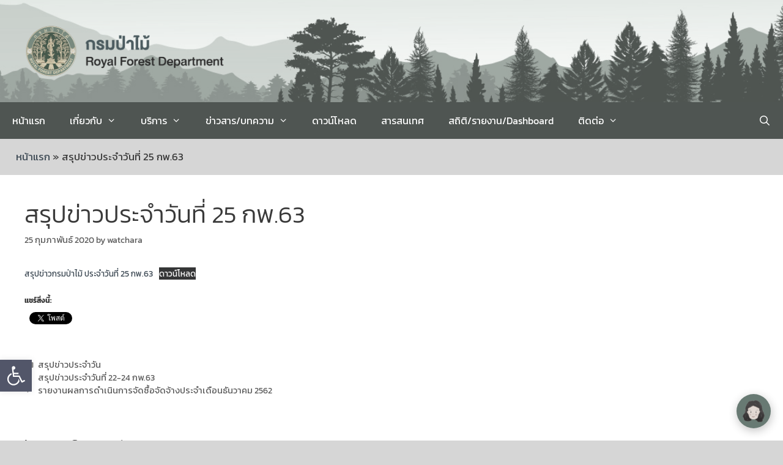

--- FILE ---
content_type: text/html; charset=UTF-8
request_url: https://www.forest.go.th/blog/2020/02/%E0%B8%AA%E0%B8%A3%E0%B8%B8%E0%B8%9B%E0%B8%82%E0%B9%88%E0%B8%B2%E0%B8%A7%E0%B8%9B%E0%B8%A3%E0%B8%B0%E0%B8%88%E0%B8%B3%E0%B8%A7%E0%B8%B1%E0%B8%99%E0%B8%97%E0%B8%B5%E0%B9%88-25-%E0%B8%81%E0%B8%9E-63/
body_size: 31871
content:
<!DOCTYPE html>
<html lang="th">
<head>
	<meta charset="UTF-8">
	<meta name='robots' content='index, follow, max-image-preview:large, max-snippet:-1, max-video-preview:-1' />
	<style>img:is([sizes="auto" i], [sizes^="auto," i]) { contain-intrinsic-size: 3000px 1500px }</style>
	<script id="cookieyes" type="text/javascript" src="https://cdn-cookieyes.com/client_data/2a0fe54b830474006b4906ed/script.js"></script><meta name="viewport" content="width=device-width, initial-scale=1">
	<!-- This site is optimized with the Yoast SEO plugin v26.7 - https://yoast.com/wordpress/plugins/seo/ -->
	<title>สรุปข่าวประจำวันที่ 25 กพ.63 - กรมป่าไม้</title>
	<link rel="canonical" href="https://www.forest.go.th/blog/2020/02/สรุปข่าวประจำวันที่-25-กพ-63/" />
	<meta property="og:locale" content="th_TH" />
	<meta property="og:type" content="article" />
	<meta property="og:title" content="สรุปข่าวประจำวันที่ 25 กพ.63 - กรมป่าไม้" />
	<meta property="og:url" content="https://www.forest.go.th/blog/2020/02/สรุปข่าวประจำวันที่-25-กพ-63/" />
	<meta property="og:site_name" content="กรมป่าไม้" />
	<meta property="article:publisher" content="https://www.facebook.com/royalforestdepartment/" />
	<meta property="article:published_time" content="2020-02-25T03:10:13+00:00" />
	<meta property="article:modified_time" content="2020-02-25T03:10:20+00:00" />
	<meta name="author" content="watchara" />
	<meta name="twitter:card" content="summary_large_image" />
	<meta name="twitter:label1" content="Written by" />
	<meta name="twitter:data1" content="watchara" />
	<script type="application/ld+json" class="yoast-schema-graph">{"@context":"https://schema.org","@graph":[{"@type":"Article","@id":"https://www.forest.go.th/blog/2020/02/%e0%b8%aa%e0%b8%a3%e0%b8%b8%e0%b8%9b%e0%b8%82%e0%b9%88%e0%b8%b2%e0%b8%a7%e0%b8%9b%e0%b8%a3%e0%b8%b0%e0%b8%88%e0%b8%b3%e0%b8%a7%e0%b8%b1%e0%b8%99%e0%b8%97%e0%b8%b5%e0%b9%88-25-%e0%b8%81%e0%b8%9e-63/#article","isPartOf":{"@id":"https://www.forest.go.th/blog/2020/02/%e0%b8%aa%e0%b8%a3%e0%b8%b8%e0%b8%9b%e0%b8%82%e0%b9%88%e0%b8%b2%e0%b8%a7%e0%b8%9b%e0%b8%a3%e0%b8%b0%e0%b8%88%e0%b8%b3%e0%b8%a7%e0%b8%b1%e0%b8%99%e0%b8%97%e0%b8%b5%e0%b9%88-25-%e0%b8%81%e0%b8%9e-63/"},"author":{"name":"watchara","@id":"https://www.forest.go.th/#/schema/person/dc769c97001346c1ac611808dd0dfa42"},"headline":"สรุปข่าวประจำวันที่ 25 กพ.63","datePublished":"2020-02-25T03:10:13+00:00","dateModified":"2020-02-25T03:10:20+00:00","mainEntityOfPage":{"@id":"https://www.forest.go.th/blog/2020/02/%e0%b8%aa%e0%b8%a3%e0%b8%b8%e0%b8%9b%e0%b8%82%e0%b9%88%e0%b8%b2%e0%b8%a7%e0%b8%9b%e0%b8%a3%e0%b8%b0%e0%b8%88%e0%b8%b3%e0%b8%a7%e0%b8%b1%e0%b8%99%e0%b8%97%e0%b8%b5%e0%b9%88-25-%e0%b8%81%e0%b8%9e-63/"},"wordCount":0,"commentCount":0,"publisher":{"@id":"https://www.forest.go.th/#organization"},"articleSection":["สรุปข่าวประจำวัน"],"inLanguage":"th","potentialAction":[{"@type":"CommentAction","name":"Comment","target":["https://www.forest.go.th/blog/2020/02/%e0%b8%aa%e0%b8%a3%e0%b8%b8%e0%b8%9b%e0%b8%82%e0%b9%88%e0%b8%b2%e0%b8%a7%e0%b8%9b%e0%b8%a3%e0%b8%b0%e0%b8%88%e0%b8%b3%e0%b8%a7%e0%b8%b1%e0%b8%99%e0%b8%97%e0%b8%b5%e0%b9%88-25-%e0%b8%81%e0%b8%9e-63/#respond"]}]},{"@type":"WebPage","@id":"https://www.forest.go.th/blog/2020/02/%e0%b8%aa%e0%b8%a3%e0%b8%b8%e0%b8%9b%e0%b8%82%e0%b9%88%e0%b8%b2%e0%b8%a7%e0%b8%9b%e0%b8%a3%e0%b8%b0%e0%b8%88%e0%b8%b3%e0%b8%a7%e0%b8%b1%e0%b8%99%e0%b8%97%e0%b8%b5%e0%b9%88-25-%e0%b8%81%e0%b8%9e-63/","url":"https://www.forest.go.th/blog/2020/02/%e0%b8%aa%e0%b8%a3%e0%b8%b8%e0%b8%9b%e0%b8%82%e0%b9%88%e0%b8%b2%e0%b8%a7%e0%b8%9b%e0%b8%a3%e0%b8%b0%e0%b8%88%e0%b8%b3%e0%b8%a7%e0%b8%b1%e0%b8%99%e0%b8%97%e0%b8%b5%e0%b9%88-25-%e0%b8%81%e0%b8%9e-63/","name":"สรุปข่าวประจำวันที่ 25 กพ.63 - กรมป่าไม้","isPartOf":{"@id":"https://www.forest.go.th/#website"},"datePublished":"2020-02-25T03:10:13+00:00","dateModified":"2020-02-25T03:10:20+00:00","breadcrumb":{"@id":"https://www.forest.go.th/blog/2020/02/%e0%b8%aa%e0%b8%a3%e0%b8%b8%e0%b8%9b%e0%b8%82%e0%b9%88%e0%b8%b2%e0%b8%a7%e0%b8%9b%e0%b8%a3%e0%b8%b0%e0%b8%88%e0%b8%b3%e0%b8%a7%e0%b8%b1%e0%b8%99%e0%b8%97%e0%b8%b5%e0%b9%88-25-%e0%b8%81%e0%b8%9e-63/#breadcrumb"},"inLanguage":"th","potentialAction":[{"@type":"ReadAction","target":["https://www.forest.go.th/blog/2020/02/%e0%b8%aa%e0%b8%a3%e0%b8%b8%e0%b8%9b%e0%b8%82%e0%b9%88%e0%b8%b2%e0%b8%a7%e0%b8%9b%e0%b8%a3%e0%b8%b0%e0%b8%88%e0%b8%b3%e0%b8%a7%e0%b8%b1%e0%b8%99%e0%b8%97%e0%b8%b5%e0%b9%88-25-%e0%b8%81%e0%b8%9e-63/"]}]},{"@type":"BreadcrumbList","@id":"https://www.forest.go.th/blog/2020/02/%e0%b8%aa%e0%b8%a3%e0%b8%b8%e0%b8%9b%e0%b8%82%e0%b9%88%e0%b8%b2%e0%b8%a7%e0%b8%9b%e0%b8%a3%e0%b8%b0%e0%b8%88%e0%b8%b3%e0%b8%a7%e0%b8%b1%e0%b8%99%e0%b8%97%e0%b8%b5%e0%b9%88-25-%e0%b8%81%e0%b8%9e-63/#breadcrumb","itemListElement":[{"@type":"ListItem","position":1,"name":"หน้าแรก","item":"https://www.forest.go.th/"},{"@type":"ListItem","position":2,"name":"สรุปข่าวประจำวันที่ 25 กพ.63"}]},{"@type":"WebSite","@id":"https://www.forest.go.th/#website","url":"https://www.forest.go.th/","name":"กรมป่าไม้","description":"กระทรวงทรัพยากรธรรมชาติและสิ่งแวดล้อม","publisher":{"@id":"https://www.forest.go.th/#organization"},"potentialAction":[{"@type":"SearchAction","target":{"@type":"EntryPoint","urlTemplate":"https://www.forest.go.th/?s={search_term_string}"},"query-input":{"@type":"PropertyValueSpecification","valueRequired":true,"valueName":"search_term_string"}}],"inLanguage":"th"},{"@type":"Organization","@id":"https://www.forest.go.th/#organization","name":"กรมป่าไม้","url":"https://www.forest.go.th/","logo":{"@type":"ImageObject","inLanguage":"th","@id":"https://www.forest.go.th/#/schema/logo/image/","url":"https://www.forest.go.th/wp-content/uploads/2023/02/ปก222.png","contentUrl":"https://www.forest.go.th/wp-content/uploads/2023/02/ปก222.png","width":1984,"height":369,"caption":"กรมป่าไม้"},"image":{"@id":"https://www.forest.go.th/#/schema/logo/image/"},"sameAs":["https://www.facebook.com/royalforestdepartment/"]},{"@type":"Person","@id":"https://www.forest.go.th/#/schema/person/dc769c97001346c1ac611808dd0dfa42","name":"watchara","image":{"@type":"ImageObject","inLanguage":"th","@id":"https://www.forest.go.th/#/schema/person/image/","url":"https://secure.gravatar.com/avatar/ff78f72bfa9ab4ed73b2b4d85d8d466f89711135c7524b334e3edf14033ce8f7?s=96&d=mm&r=g","contentUrl":"https://secure.gravatar.com/avatar/ff78f72bfa9ab4ed73b2b4d85d8d466f89711135c7524b334e3edf14033ce8f7?s=96&d=mm&r=g","caption":"watchara"},"url":"https://www.forest.go.th/blog/author/watchara/"}]}</script>
	<!-- / Yoast SEO plugin. -->


<link rel='dns-prefetch' href='//secure.gravatar.com' />
<link rel='dns-prefetch' href='//www.googletagmanager.com' />
<link rel='dns-prefetch' href='//stats.wp.com' />
<link rel='dns-prefetch' href='//v0.wordpress.com' />
<link href='https://fonts.gstatic.com' crossorigin rel='preconnect' />
<link href='https://fonts.googleapis.com' crossorigin rel='preconnect' />
<link rel="alternate" type="application/rss+xml" title="กรมป่าไม้ &raquo; ฟีด" href="https://www.forest.go.th/feed/" />
<link rel="alternate" type="application/rss+xml" title="กรมป่าไม้ &raquo; ฟีดความเห็น" href="https://www.forest.go.th/comments/feed/" />
<link rel="alternate" type="text/calendar" title="กรมป่าไม้ &raquo; iCal Feed" href="https://www.forest.go.th/events/?ical=1" />
<link rel="alternate" type="application/rss+xml" title="กรมป่าไม้ &raquo; สรุปข่าวประจำวันที่ 25 กพ.63 ฟีดความเห็น" href="https://www.forest.go.th/blog/2020/02/%e0%b8%aa%e0%b8%a3%e0%b8%b8%e0%b8%9b%e0%b8%82%e0%b9%88%e0%b8%b2%e0%b8%a7%e0%b8%9b%e0%b8%a3%e0%b8%b0%e0%b8%88%e0%b8%b3%e0%b8%a7%e0%b8%b1%e0%b8%99%e0%b8%97%e0%b8%b5%e0%b9%88-25-%e0%b8%81%e0%b8%9e-63/feed/" />
<script>
window._wpemojiSettings = {"baseUrl":"https:\/\/s.w.org\/images\/core\/emoji\/16.0.1\/72x72\/","ext":".png","svgUrl":"https:\/\/s.w.org\/images\/core\/emoji\/16.0.1\/svg\/","svgExt":".svg","source":{"concatemoji":"https:\/\/www.forest.go.th\/wp-includes\/js\/wp-emoji-release.min.js?ver=6.8.2"}};
/*! This file is auto-generated */
!function(s,n){var o,i,e;function c(e){try{var t={supportTests:e,timestamp:(new Date).valueOf()};sessionStorage.setItem(o,JSON.stringify(t))}catch(e){}}function p(e,t,n){e.clearRect(0,0,e.canvas.width,e.canvas.height),e.fillText(t,0,0);var t=new Uint32Array(e.getImageData(0,0,e.canvas.width,e.canvas.height).data),a=(e.clearRect(0,0,e.canvas.width,e.canvas.height),e.fillText(n,0,0),new Uint32Array(e.getImageData(0,0,e.canvas.width,e.canvas.height).data));return t.every(function(e,t){return e===a[t]})}function u(e,t){e.clearRect(0,0,e.canvas.width,e.canvas.height),e.fillText(t,0,0);for(var n=e.getImageData(16,16,1,1),a=0;a<n.data.length;a++)if(0!==n.data[a])return!1;return!0}function f(e,t,n,a){switch(t){case"flag":return n(e,"\ud83c\udff3\ufe0f\u200d\u26a7\ufe0f","\ud83c\udff3\ufe0f\u200b\u26a7\ufe0f")?!1:!n(e,"\ud83c\udde8\ud83c\uddf6","\ud83c\udde8\u200b\ud83c\uddf6")&&!n(e,"\ud83c\udff4\udb40\udc67\udb40\udc62\udb40\udc65\udb40\udc6e\udb40\udc67\udb40\udc7f","\ud83c\udff4\u200b\udb40\udc67\u200b\udb40\udc62\u200b\udb40\udc65\u200b\udb40\udc6e\u200b\udb40\udc67\u200b\udb40\udc7f");case"emoji":return!a(e,"\ud83e\udedf")}return!1}function g(e,t,n,a){var r="undefined"!=typeof WorkerGlobalScope&&self instanceof WorkerGlobalScope?new OffscreenCanvas(300,150):s.createElement("canvas"),o=r.getContext("2d",{willReadFrequently:!0}),i=(o.textBaseline="top",o.font="600 32px Arial",{});return e.forEach(function(e){i[e]=t(o,e,n,a)}),i}function t(e){var t=s.createElement("script");t.src=e,t.defer=!0,s.head.appendChild(t)}"undefined"!=typeof Promise&&(o="wpEmojiSettingsSupports",i=["flag","emoji"],n.supports={everything:!0,everythingExceptFlag:!0},e=new Promise(function(e){s.addEventListener("DOMContentLoaded",e,{once:!0})}),new Promise(function(t){var n=function(){try{var e=JSON.parse(sessionStorage.getItem(o));if("object"==typeof e&&"number"==typeof e.timestamp&&(new Date).valueOf()<e.timestamp+604800&&"object"==typeof e.supportTests)return e.supportTests}catch(e){}return null}();if(!n){if("undefined"!=typeof Worker&&"undefined"!=typeof OffscreenCanvas&&"undefined"!=typeof URL&&URL.createObjectURL&&"undefined"!=typeof Blob)try{var e="postMessage("+g.toString()+"("+[JSON.stringify(i),f.toString(),p.toString(),u.toString()].join(",")+"));",a=new Blob([e],{type:"text/javascript"}),r=new Worker(URL.createObjectURL(a),{name:"wpTestEmojiSupports"});return void(r.onmessage=function(e){c(n=e.data),r.terminate(),t(n)})}catch(e){}c(n=g(i,f,p,u))}t(n)}).then(function(e){for(var t in e)n.supports[t]=e[t],n.supports.everything=n.supports.everything&&n.supports[t],"flag"!==t&&(n.supports.everythingExceptFlag=n.supports.everythingExceptFlag&&n.supports[t]);n.supports.everythingExceptFlag=n.supports.everythingExceptFlag&&!n.supports.flag,n.DOMReady=!1,n.readyCallback=function(){n.DOMReady=!0}}).then(function(){return e}).then(function(){var e;n.supports.everything||(n.readyCallback(),(e=n.source||{}).concatemoji?t(e.concatemoji):e.wpemoji&&e.twemoji&&(t(e.twemoji),t(e.wpemoji)))}))}((window,document),window._wpemojiSettings);
</script>
<link rel='stylesheet' id='pt-cv-public-style-css' href='https://www.forest.go.th/wp-content/plugins/content-views-query-and-display-post-page/public/assets/css/cv.css?ver=4.2.1' media='all' />
<link rel='stylesheet' id='generate-fonts-css' href='//fonts.googleapis.com/css?family=Kanit:100,100italic,200,200italic,300,300italic,regular,italic,500,500italic,600,600italic,700,700italic,800,800italic,900,900italic' media='all' />
<link rel='stylesheet' id='hfe-widgets-style-css' href='https://www.forest.go.th/wp-content/plugins/header-footer-elementor/inc/widgets-css/frontend.css?ver=2.8.1' media='all' />
<style id='wp-emoji-styles-inline-css'>

	img.wp-smiley, img.emoji {
		display: inline !important;
		border: none !important;
		box-shadow: none !important;
		height: 1em !important;
		width: 1em !important;
		margin: 0 0.07em !important;
		vertical-align: -0.1em !important;
		background: none !important;
		padding: 0 !important;
	}
</style>
<link rel='stylesheet' id='wp-block-library-css' href='https://www.forest.go.th/wp-includes/css/dist/block-library/style.min.css?ver=6.8.2' media='all' />
<style id='classic-theme-styles-inline-css'>
/*! This file is auto-generated */
.wp-block-button__link{color:#fff;background-color:#32373c;border-radius:9999px;box-shadow:none;text-decoration:none;padding:calc(.667em + 2px) calc(1.333em + 2px);font-size:1.125em}.wp-block-file__button{background:#32373c;color:#fff;text-decoration:none}
</style>
<link rel='stylesheet' id='mediaelement-css' href='https://www.forest.go.th/wp-includes/js/mediaelement/mediaelementplayer-legacy.min.css?ver=4.2.17' media='all' />
<link rel='stylesheet' id='wp-mediaelement-css' href='https://www.forest.go.th/wp-includes/js/mediaelement/wp-mediaelement.min.css?ver=6.8.2' media='all' />
<style id='jetpack-sharing-buttons-style-inline-css'>
.jetpack-sharing-buttons__services-list{display:flex;flex-direction:row;flex-wrap:wrap;gap:0;list-style-type:none;margin:5px;padding:0}.jetpack-sharing-buttons__services-list.has-small-icon-size{font-size:12px}.jetpack-sharing-buttons__services-list.has-normal-icon-size{font-size:16px}.jetpack-sharing-buttons__services-list.has-large-icon-size{font-size:24px}.jetpack-sharing-buttons__services-list.has-huge-icon-size{font-size:36px}@media print{.jetpack-sharing-buttons__services-list{display:none!important}}.editor-styles-wrapper .wp-block-jetpack-sharing-buttons{gap:0;padding-inline-start:0}ul.jetpack-sharing-buttons__services-list.has-background{padding:1.25em 2.375em}
</style>
<style id='global-styles-inline-css'>
:root{--wp--preset--aspect-ratio--square: 1;--wp--preset--aspect-ratio--4-3: 4/3;--wp--preset--aspect-ratio--3-4: 3/4;--wp--preset--aspect-ratio--3-2: 3/2;--wp--preset--aspect-ratio--2-3: 2/3;--wp--preset--aspect-ratio--16-9: 16/9;--wp--preset--aspect-ratio--9-16: 9/16;--wp--preset--color--black: #000000;--wp--preset--color--cyan-bluish-gray: #abb8c3;--wp--preset--color--white: #ffffff;--wp--preset--color--pale-pink: #f78da7;--wp--preset--color--vivid-red: #cf2e2e;--wp--preset--color--luminous-vivid-orange: #ff6900;--wp--preset--color--luminous-vivid-amber: #fcb900;--wp--preset--color--light-green-cyan: #7bdcb5;--wp--preset--color--vivid-green-cyan: #00d084;--wp--preset--color--pale-cyan-blue: #8ed1fc;--wp--preset--color--vivid-cyan-blue: #0693e3;--wp--preset--color--vivid-purple: #9b51e0;--wp--preset--color--contrast: var(--contrast);--wp--preset--color--contrast-2: var(--contrast-2);--wp--preset--color--contrast-3: var(--contrast-3);--wp--preset--color--base: var(--base);--wp--preset--color--base-2: var(--base-2);--wp--preset--color--base-3: var(--base-3);--wp--preset--color--accent: var(--accent);--wp--preset--gradient--vivid-cyan-blue-to-vivid-purple: linear-gradient(135deg,rgba(6,147,227,1) 0%,rgb(155,81,224) 100%);--wp--preset--gradient--light-green-cyan-to-vivid-green-cyan: linear-gradient(135deg,rgb(122,220,180) 0%,rgb(0,208,130) 100%);--wp--preset--gradient--luminous-vivid-amber-to-luminous-vivid-orange: linear-gradient(135deg,rgba(252,185,0,1) 0%,rgba(255,105,0,1) 100%);--wp--preset--gradient--luminous-vivid-orange-to-vivid-red: linear-gradient(135deg,rgba(255,105,0,1) 0%,rgb(207,46,46) 100%);--wp--preset--gradient--very-light-gray-to-cyan-bluish-gray: linear-gradient(135deg,rgb(238,238,238) 0%,rgb(169,184,195) 100%);--wp--preset--gradient--cool-to-warm-spectrum: linear-gradient(135deg,rgb(74,234,220) 0%,rgb(151,120,209) 20%,rgb(207,42,186) 40%,rgb(238,44,130) 60%,rgb(251,105,98) 80%,rgb(254,248,76) 100%);--wp--preset--gradient--blush-light-purple: linear-gradient(135deg,rgb(255,206,236) 0%,rgb(152,150,240) 100%);--wp--preset--gradient--blush-bordeaux: linear-gradient(135deg,rgb(254,205,165) 0%,rgb(254,45,45) 50%,rgb(107,0,62) 100%);--wp--preset--gradient--luminous-dusk: linear-gradient(135deg,rgb(255,203,112) 0%,rgb(199,81,192) 50%,rgb(65,88,208) 100%);--wp--preset--gradient--pale-ocean: linear-gradient(135deg,rgb(255,245,203) 0%,rgb(182,227,212) 50%,rgb(51,167,181) 100%);--wp--preset--gradient--electric-grass: linear-gradient(135deg,rgb(202,248,128) 0%,rgb(113,206,126) 100%);--wp--preset--gradient--midnight: linear-gradient(135deg,rgb(2,3,129) 0%,rgb(40,116,252) 100%);--wp--preset--font-size--small: 13px;--wp--preset--font-size--medium: 20px;--wp--preset--font-size--large: 36px;--wp--preset--font-size--x-large: 42px;--wp--preset--spacing--20: 0.44rem;--wp--preset--spacing--30: 0.67rem;--wp--preset--spacing--40: 1rem;--wp--preset--spacing--50: 1.5rem;--wp--preset--spacing--60: 2.25rem;--wp--preset--spacing--70: 3.38rem;--wp--preset--spacing--80: 5.06rem;--wp--preset--shadow--natural: 6px 6px 9px rgba(0, 0, 0, 0.2);--wp--preset--shadow--deep: 12px 12px 50px rgba(0, 0, 0, 0.4);--wp--preset--shadow--sharp: 6px 6px 0px rgba(0, 0, 0, 0.2);--wp--preset--shadow--outlined: 6px 6px 0px -3px rgba(255, 255, 255, 1), 6px 6px rgba(0, 0, 0, 1);--wp--preset--shadow--crisp: 6px 6px 0px rgba(0, 0, 0, 1);}:where(.is-layout-flex){gap: 0.5em;}:where(.is-layout-grid){gap: 0.5em;}body .is-layout-flex{display: flex;}.is-layout-flex{flex-wrap: wrap;align-items: center;}.is-layout-flex > :is(*, div){margin: 0;}body .is-layout-grid{display: grid;}.is-layout-grid > :is(*, div){margin: 0;}:where(.wp-block-columns.is-layout-flex){gap: 2em;}:where(.wp-block-columns.is-layout-grid){gap: 2em;}:where(.wp-block-post-template.is-layout-flex){gap: 1.25em;}:where(.wp-block-post-template.is-layout-grid){gap: 1.25em;}.has-black-color{color: var(--wp--preset--color--black) !important;}.has-cyan-bluish-gray-color{color: var(--wp--preset--color--cyan-bluish-gray) !important;}.has-white-color{color: var(--wp--preset--color--white) !important;}.has-pale-pink-color{color: var(--wp--preset--color--pale-pink) !important;}.has-vivid-red-color{color: var(--wp--preset--color--vivid-red) !important;}.has-luminous-vivid-orange-color{color: var(--wp--preset--color--luminous-vivid-orange) !important;}.has-luminous-vivid-amber-color{color: var(--wp--preset--color--luminous-vivid-amber) !important;}.has-light-green-cyan-color{color: var(--wp--preset--color--light-green-cyan) !important;}.has-vivid-green-cyan-color{color: var(--wp--preset--color--vivid-green-cyan) !important;}.has-pale-cyan-blue-color{color: var(--wp--preset--color--pale-cyan-blue) !important;}.has-vivid-cyan-blue-color{color: var(--wp--preset--color--vivid-cyan-blue) !important;}.has-vivid-purple-color{color: var(--wp--preset--color--vivid-purple) !important;}.has-black-background-color{background-color: var(--wp--preset--color--black) !important;}.has-cyan-bluish-gray-background-color{background-color: var(--wp--preset--color--cyan-bluish-gray) !important;}.has-white-background-color{background-color: var(--wp--preset--color--white) !important;}.has-pale-pink-background-color{background-color: var(--wp--preset--color--pale-pink) !important;}.has-vivid-red-background-color{background-color: var(--wp--preset--color--vivid-red) !important;}.has-luminous-vivid-orange-background-color{background-color: var(--wp--preset--color--luminous-vivid-orange) !important;}.has-luminous-vivid-amber-background-color{background-color: var(--wp--preset--color--luminous-vivid-amber) !important;}.has-light-green-cyan-background-color{background-color: var(--wp--preset--color--light-green-cyan) !important;}.has-vivid-green-cyan-background-color{background-color: var(--wp--preset--color--vivid-green-cyan) !important;}.has-pale-cyan-blue-background-color{background-color: var(--wp--preset--color--pale-cyan-blue) !important;}.has-vivid-cyan-blue-background-color{background-color: var(--wp--preset--color--vivid-cyan-blue) !important;}.has-vivid-purple-background-color{background-color: var(--wp--preset--color--vivid-purple) !important;}.has-black-border-color{border-color: var(--wp--preset--color--black) !important;}.has-cyan-bluish-gray-border-color{border-color: var(--wp--preset--color--cyan-bluish-gray) !important;}.has-white-border-color{border-color: var(--wp--preset--color--white) !important;}.has-pale-pink-border-color{border-color: var(--wp--preset--color--pale-pink) !important;}.has-vivid-red-border-color{border-color: var(--wp--preset--color--vivid-red) !important;}.has-luminous-vivid-orange-border-color{border-color: var(--wp--preset--color--luminous-vivid-orange) !important;}.has-luminous-vivid-amber-border-color{border-color: var(--wp--preset--color--luminous-vivid-amber) !important;}.has-light-green-cyan-border-color{border-color: var(--wp--preset--color--light-green-cyan) !important;}.has-vivid-green-cyan-border-color{border-color: var(--wp--preset--color--vivid-green-cyan) !important;}.has-pale-cyan-blue-border-color{border-color: var(--wp--preset--color--pale-cyan-blue) !important;}.has-vivid-cyan-blue-border-color{border-color: var(--wp--preset--color--vivid-cyan-blue) !important;}.has-vivid-purple-border-color{border-color: var(--wp--preset--color--vivid-purple) !important;}.has-vivid-cyan-blue-to-vivid-purple-gradient-background{background: var(--wp--preset--gradient--vivid-cyan-blue-to-vivid-purple) !important;}.has-light-green-cyan-to-vivid-green-cyan-gradient-background{background: var(--wp--preset--gradient--light-green-cyan-to-vivid-green-cyan) !important;}.has-luminous-vivid-amber-to-luminous-vivid-orange-gradient-background{background: var(--wp--preset--gradient--luminous-vivid-amber-to-luminous-vivid-orange) !important;}.has-luminous-vivid-orange-to-vivid-red-gradient-background{background: var(--wp--preset--gradient--luminous-vivid-orange-to-vivid-red) !important;}.has-very-light-gray-to-cyan-bluish-gray-gradient-background{background: var(--wp--preset--gradient--very-light-gray-to-cyan-bluish-gray) !important;}.has-cool-to-warm-spectrum-gradient-background{background: var(--wp--preset--gradient--cool-to-warm-spectrum) !important;}.has-blush-light-purple-gradient-background{background: var(--wp--preset--gradient--blush-light-purple) !important;}.has-blush-bordeaux-gradient-background{background: var(--wp--preset--gradient--blush-bordeaux) !important;}.has-luminous-dusk-gradient-background{background: var(--wp--preset--gradient--luminous-dusk) !important;}.has-pale-ocean-gradient-background{background: var(--wp--preset--gradient--pale-ocean) !important;}.has-electric-grass-gradient-background{background: var(--wp--preset--gradient--electric-grass) !important;}.has-midnight-gradient-background{background: var(--wp--preset--gradient--midnight) !important;}.has-small-font-size{font-size: var(--wp--preset--font-size--small) !important;}.has-medium-font-size{font-size: var(--wp--preset--font-size--medium) !important;}.has-large-font-size{font-size: var(--wp--preset--font-size--large) !important;}.has-x-large-font-size{font-size: var(--wp--preset--font-size--x-large) !important;}
:where(.wp-block-post-template.is-layout-flex){gap: 1.25em;}:where(.wp-block-post-template.is-layout-grid){gap: 1.25em;}
:where(.wp-block-columns.is-layout-flex){gap: 2em;}:where(.wp-block-columns.is-layout-grid){gap: 2em;}
:root :where(.wp-block-pullquote){font-size: 1.5em;line-height: 1.6;}
</style>
<link rel='stylesheet' id='bbp-default-css' href='https://www.forest.go.th/bitnami/wordpress/wp-content/plugins/bbpress/templates/default/css/bbpress.min.css?ver=2.6.14' media='all' />
<style id='bbp-default-inline-css'>
#bbpress-forums ul.bbp-lead-topic,#bbpress-forums ul.bbp-topics,#bbpress-forums ul.bbp-forums,#bbpress-forums ul.bbp-replies,#bbpress-forums ul.bbp-search-results,#bbpress-forums,div.bbp-breadcrumb,div.bbp-topic-tags {font-size: inherit;}.single-forum #subscription-toggle {display: block;margin: 1em 0;clear: left;}#bbpress-forums .bbp-search-form {margin-bottom: 10px;}.bbp-login-form fieldset {border: 0;padding: 0;}
</style>
<link rel='stylesheet' id='bwg_fonts-css' href='https://www.forest.go.th/wp-content/plugins/photo-gallery/css/bwg-fonts/fonts.css?ver=0.0.1' media='all' />
<link rel='stylesheet' id='sumoselect-css' href='https://www.forest.go.th/wp-content/plugins/photo-gallery/css/sumoselect.min.css?ver=3.4.6' media='all' />
<link rel='stylesheet' id='mCustomScrollbar-css' href='https://www.forest.go.th/wp-content/plugins/photo-gallery/css/jquery.mCustomScrollbar.min.css?ver=3.1.5' media='all' />
<link rel='stylesheet' id='bwg_googlefonts-css' href='https://fonts.googleapis.com/css?family=Ubuntu&#038;subset=greek,latin,greek-ext,vietnamese,cyrillic-ext,latin-ext,cyrillic' media='all' />
<link rel='stylesheet' id='bwg_frontend-css' href='https://www.forest.go.th/wp-content/plugins/photo-gallery/css/styles.min.css?ver=1.8.35' media='all' />
<link rel='stylesheet' id='tribe-events-v2-single-skeleton-css' href='https://www.forest.go.th/wp-content/plugins/the-events-calendar/build/css/tribe-events-single-skeleton.css?ver=6.15.14' media='all' />
<link rel='stylesheet' id='tribe-events-v2-single-skeleton-full-css' href='https://www.forest.go.th/wp-content/plugins/the-events-calendar/build/css/tribe-events-single-full.css?ver=6.15.14' media='all' />
<link rel='stylesheet' id='tec-events-elementor-widgets-base-styles-css' href='https://www.forest.go.th/wp-content/plugins/the-events-calendar/build/css/integrations/plugins/elementor/widgets/widget-base.css?ver=6.15.14' media='all' />
<link rel='stylesheet' id='hfe-style-css' href='https://www.forest.go.th/wp-content/plugins/header-footer-elementor/assets/css/header-footer-elementor.css?ver=2.8.1' media='all' />
<link rel='stylesheet' id='elementor-icons-css' href='https://www.forest.go.th/wp-content/plugins/elementor/assets/lib/eicons/css/elementor-icons.min.css?ver=5.45.0' media='all' />
<link rel='stylesheet' id='elementor-frontend-css' href='https://www.forest.go.th/wp-content/plugins/elementor/assets/css/frontend.min.css?ver=3.34.1' media='all' />
<link rel='stylesheet' id='elementor-post-14800-css' href='https://www.forest.go.th/wp-content/uploads/elementor/css/post-14800.css?ver=1768859604' media='all' />
<link rel='stylesheet' id='font-awesome-5-all-css' href='https://www.forest.go.th/wp-content/plugins/elementor/assets/lib/font-awesome/css/all.min.css?ver=3.34.1' media='all' />
<link rel='stylesheet' id='font-awesome-4-shim-css' href='https://www.forest.go.th/wp-content/plugins/elementor/assets/lib/font-awesome/css/v4-shims.min.css?ver=3.34.1' media='all' />
<link rel='stylesheet' id='elementor-post-27608-css' href='https://www.forest.go.th/wp-content/uploads/elementor/css/post-27608.css?ver=1768859593' media='all' />
<link rel='stylesheet' id='pojo-a11y-css' href='https://www.forest.go.th/wp-content/plugins/pojo-accessibility/modules/legacy/assets/css/style.min.css?ver=1.0.0' media='all' />
<link rel='stylesheet' id='wppopups-base-css' href='https://www.forest.go.th/wp-content/plugins/wp-popups-lite/src/assets/css/wppopups-base.css?ver=2.2.0.3' media='all' />
<link rel='stylesheet' id='generate-style-grid-css' href='https://www.forest.go.th/wp-content/themes/generatepress/assets/css/unsemantic-grid.min.css?ver=3.6.1' media='all' />
<link rel='stylesheet' id='generate-style-css' href='https://www.forest.go.th/wp-content/themes/generatepress/assets/css/style.min.css?ver=3.6.1' media='all' />
<style id='generate-style-inline-css'>
body{background-color:#d6d6d6;color:#3a3a3a;}a{color:#135086;}a:hover, a:focus{text-decoration:underline;}.entry-title a, .site-branding a, a.button, .wp-block-button__link, .main-navigation a{text-decoration:none;}a:hover, a:focus, a:active{color:#000000;}body .grid-container{max-width:2000px;}.wp-block-group__inner-container{max-width:2000px;margin-left:auto;margin-right:auto;}.site-header .header-image{width:900px;}.navigation-search{position:absolute;left:-99999px;pointer-events:none;visibility:hidden;z-index:20;width:100%;top:0;transition:opacity 100ms ease-in-out;opacity:0;}.navigation-search.nav-search-active{left:0;right:0;pointer-events:auto;visibility:visible;opacity:1;}.navigation-search input[type="search"]{outline:0;border:0;vertical-align:bottom;line-height:1;opacity:0.9;width:100%;z-index:20;border-radius:0;-webkit-appearance:none;height:60px;}.navigation-search input::-ms-clear{display:none;width:0;height:0;}.navigation-search input::-ms-reveal{display:none;width:0;height:0;}.navigation-search input::-webkit-search-decoration, .navigation-search input::-webkit-search-cancel-button, .navigation-search input::-webkit-search-results-button, .navigation-search input::-webkit-search-results-decoration{display:none;}.main-navigation li.search-item{z-index:21;}li.search-item.active{transition:opacity 100ms ease-in-out;}.nav-left-sidebar .main-navigation li.search-item.active,.nav-right-sidebar .main-navigation li.search-item.active{width:auto;display:inline-block;float:right;}.gen-sidebar-nav .navigation-search{top:auto;bottom:0;}:root{--contrast:#222222;--contrast-2:#575760;--contrast-3:#b2b2be;--base:#f0f0f0;--base-2:#f7f8f9;--base-3:#ffffff;--accent:#1e73be;}:root .has-contrast-color{color:var(--contrast);}:root .has-contrast-background-color{background-color:var(--contrast);}:root .has-contrast-2-color{color:var(--contrast-2);}:root .has-contrast-2-background-color{background-color:var(--contrast-2);}:root .has-contrast-3-color{color:var(--contrast-3);}:root .has-contrast-3-background-color{background-color:var(--contrast-3);}:root .has-base-color{color:var(--base);}:root .has-base-background-color{background-color:var(--base);}:root .has-base-2-color{color:var(--base-2);}:root .has-base-2-background-color{background-color:var(--base-2);}:root .has-base-3-color{color:var(--base-3);}:root .has-base-3-background-color{background-color:var(--base-3);}:root .has-accent-color{color:var(--accent);}:root .has-accent-background-color{background-color:var(--accent);}body, button, input, select, textarea{font-family:"Kanit", sans-serif;}body{line-height:1.5;}.entry-content > [class*="wp-block-"]:not(:last-child):not(.wp-block-heading){margin-bottom:1.5em;}.main-title{font-size:45px;}.main-navigation .main-nav ul ul li a{font-size:14px;}.sidebar .widget, .footer-widgets .widget{font-size:17px;}h1{font-weight:300;font-size:40px;}h2{font-weight:300;font-size:30px;}h3{font-size:20px;}h4{font-size:inherit;}h5{font-size:inherit;}@media (max-width:768px){.main-title{font-size:30px;}h1{font-size:30px;}h2{font-size:25px;}}.top-bar{background-color:#636363;color:#ffffff;}.top-bar a{color:#ffffff;}.top-bar a:hover{color:#303030;}.site-header{background-color:#ffffff;color:#3a3a3a;}.site-header a{color:#3a3a3a;}.main-title a,.main-title a:hover{color:#222222;}.site-description{color:#757575;}.main-navigation,.main-navigation ul ul{background-color:#3E5B4A;}.main-navigation .main-nav ul li a, .main-navigation .menu-toggle, .main-navigation .menu-bar-items{color:#ffffff;}.main-navigation .main-nav ul li:not([class*="current-menu-"]):hover > a, .main-navigation .main-nav ul li:not([class*="current-menu-"]):focus > a, .main-navigation .main-nav ul li.sfHover:not([class*="current-menu-"]) > a, .main-navigation .menu-bar-item:hover > a, .main-navigation .menu-bar-item.sfHover > a{color:#000000;background-color:#e6e6e6;}button.menu-toggle:hover,button.menu-toggle:focus,.main-navigation .mobile-bar-items a,.main-navigation .mobile-bar-items a:hover,.main-navigation .mobile-bar-items a:focus{color:#ffffff;}.main-navigation .main-nav ul li[class*="current-menu-"] > a{color:#ffffff;background-color:#2D4637;}.navigation-search input[type="search"],.navigation-search input[type="search"]:active, .navigation-search input[type="search"]:focus, .main-navigation .main-nav ul li.search-item.active > a, .main-navigation .menu-bar-items .search-item.active > a{color:#000000;background-color:#e6e6e6;}.main-navigation ul ul{background-color:#3E5B4A;}.main-navigation .main-nav ul ul li a{color:#ffffff;}.main-navigation .main-nav ul ul li:not([class*="current-menu-"]):hover > a,.main-navigation .main-nav ul ul li:not([class*="current-menu-"]):focus > a, .main-navigation .main-nav ul ul li.sfHover:not([class*="current-menu-"]) > a{color:#000000;background-color:#e6e6e6;}.main-navigation .main-nav ul ul li[class*="current-menu-"] > a{color:#dbdbdb;background-color:#2D4637;}.separate-containers .inside-article, .separate-containers .comments-area, .separate-containers .page-header, .one-container .container, .separate-containers .paging-navigation, .inside-page-header{background-color:#ffffff;}.entry-meta{color:#595959;}.entry-meta a{color:#595959;}.entry-meta a:hover{color:#135086;}.sidebar .widget{background-color:#ffffff;}.sidebar .widget .widget-title{color:#000000;}.footer-widgets{background-color:#ffffff;}.footer-widgets .widget-title{color:#000000;}.site-info{color:#ffffff;background-color:#222222;}.site-info a{color:#ffffff;}.site-info a:hover{color:#606060;}.footer-bar .widget_nav_menu .current-menu-item a{color:#606060;}input[type="text"],input[type="email"],input[type="url"],input[type="password"],input[type="search"],input[type="tel"],input[type="number"],textarea,select{color:#666666;background-color:#fafafa;border-color:#cccccc;}input[type="text"]:focus,input[type="email"]:focus,input[type="url"]:focus,input[type="password"]:focus,input[type="search"]:focus,input[type="tel"]:focus,input[type="number"]:focus,textarea:focus,select:focus{color:#666666;background-color:#ffffff;border-color:#bfbfbf;}button,html input[type="button"],input[type="reset"],input[type="submit"],a.button,a.wp-block-button__link:not(.has-background){color:#ffffff;background-color:#666666;}button:hover,html input[type="button"]:hover,input[type="reset"]:hover,input[type="submit"]:hover,a.button:hover,button:focus,html input[type="button"]:focus,input[type="reset"]:focus,input[type="submit"]:focus,a.button:focus,a.wp-block-button__link:not(.has-background):active,a.wp-block-button__link:not(.has-background):focus,a.wp-block-button__link:not(.has-background):hover{color:#ffffff;background-color:#3f3f3f;}a.generate-back-to-top{background-color:rgba( 0,0,0,0.4 );color:#ffffff;}a.generate-back-to-top:hover,a.generate-back-to-top:focus{background-color:rgba( 0,0,0,0.6 );color:#ffffff;}:root{--gp-search-modal-bg-color:var(--base-3);--gp-search-modal-text-color:var(--contrast);--gp-search-modal-overlay-bg-color:rgba(0,0,0,0.2);}@media (max-width:768px){.main-navigation .menu-bar-item:hover > a, .main-navigation .menu-bar-item.sfHover > a{background:none;color:#ffffff;}}.inside-top-bar{padding:10px;}.inside-header{padding:40px;}.site-main .wp-block-group__inner-container{padding:40px;}.entry-content .alignwide, body:not(.no-sidebar) .entry-content .alignfull{margin-left:-40px;width:calc(100% + 80px);max-width:calc(100% + 80px);}.rtl .menu-item-has-children .dropdown-menu-toggle{padding-left:20px;}.rtl .main-navigation .main-nav ul li.menu-item-has-children > a{padding-right:20px;}.site-info{padding:20px;}@media (max-width:768px){.separate-containers .inside-article, .separate-containers .comments-area, .separate-containers .page-header, .separate-containers .paging-navigation, .one-container .site-content, .inside-page-header{padding:30px;}.site-main .wp-block-group__inner-container{padding:30px;}.site-info{padding-right:10px;padding-left:10px;}.entry-content .alignwide, body:not(.no-sidebar) .entry-content .alignfull{margin-left:-30px;width:calc(100% + 60px);max-width:calc(100% + 60px);}}.one-container .sidebar .widget{padding:0px;}@media (max-width:768px){.main-navigation .menu-toggle,.main-navigation .mobile-bar-items,.sidebar-nav-mobile:not(#sticky-placeholder){display:block;}.main-navigation ul,.gen-sidebar-nav{display:none;}[class*="nav-float-"] .site-header .inside-header > *{float:none;clear:both;}}
</style>
<link rel='stylesheet' id='generate-mobile-style-css' href='https://www.forest.go.th/wp-content/themes/generatepress/assets/css/mobile.min.css?ver=3.6.1' media='all' />
<link rel='stylesheet' id='generate-font-icons-css' href='https://www.forest.go.th/wp-content/themes/generatepress/assets/css/components/font-icons.min.css?ver=3.6.1' media='all' />
<link rel='stylesheet' id='font-awesome-css' href='https://www.forest.go.th/wp-content/plugins/elementor/assets/lib/font-awesome/css/font-awesome.min.css?ver=4.7.0' media='all' />
<link rel='stylesheet' id='generate-child-css' href='https://www.forest.go.th/wp-content/themes/generatepress_rfd/style.css?ver=1681272323' media='all' />
<style id='jetpack_facebook_likebox-inline-css'>
.widget_facebook_likebox {
	overflow: hidden;
}

</style>
<link rel='stylesheet' id='hfe-elementor-icons-css' href='https://www.forest.go.th/wp-content/plugins/elementor/assets/lib/eicons/css/elementor-icons.min.css?ver=5.34.0' media='all' />
<link rel='stylesheet' id='hfe-icons-list-css' href='https://www.forest.go.th/wp-content/plugins/elementor/assets/css/widget-icon-list.min.css?ver=3.24.3' media='all' />
<link rel='stylesheet' id='hfe-social-icons-css' href='https://www.forest.go.th/wp-content/plugins/elementor/assets/css/widget-social-icons.min.css?ver=3.24.0' media='all' />
<link rel='stylesheet' id='hfe-social-share-icons-brands-css' href='https://www.forest.go.th/wp-content/plugins/elementor/assets/lib/font-awesome/css/brands.css?ver=5.15.3' media='all' />
<link rel='stylesheet' id='hfe-social-share-icons-fontawesome-css' href='https://www.forest.go.th/wp-content/plugins/elementor/assets/lib/font-awesome/css/fontawesome.css?ver=5.15.3' media='all' />
<link rel='stylesheet' id='hfe-nav-menu-icons-css' href='https://www.forest.go.th/wp-content/plugins/elementor/assets/lib/font-awesome/css/solid.css?ver=5.15.3' media='all' />
<link rel='stylesheet' id='sharedaddy-css' href='https://www.forest.go.th/wp-content/plugins/jetpack/modules/sharedaddy/sharing.css?ver=15.4' media='all' />
<link rel='stylesheet' id='social-logos-css' href='https://www.forest.go.th/wp-content/plugins/jetpack/_inc/social-logos/social-logos.min.css?ver=15.4' media='all' />
<link rel='stylesheet' id='elementor-gf-local-kanit-css' href='https://www.forest.go.th/wp-content/uploads/elementor/google-fonts/css/kanit.css?ver=1742248420' media='all' />
<!--n2css--><!--n2js--><script src="https://www.forest.go.th/wp-includes/js/jquery/jquery.min.js?ver=3.7.1" id="jquery-core-js"></script>
<script src="https://www.forest.go.th/wp-includes/js/jquery/jquery-migrate.min.js?ver=3.4.1" id="jquery-migrate-js"></script>
<script id="jquery-js-after">
!function($){"use strict";$(document).ready(function(){$(this).scrollTop()>100&&$(".hfe-scroll-to-top-wrap").removeClass("hfe-scroll-to-top-hide"),$(window).scroll(function(){$(this).scrollTop()<100?$(".hfe-scroll-to-top-wrap").fadeOut(300):$(".hfe-scroll-to-top-wrap").fadeIn(300)}),$(".hfe-scroll-to-top-wrap").on("click",function(){$("html, body").animate({scrollTop:0},300);return!1})})}(jQuery);
!function($){'use strict';$(document).ready(function(){var bar=$('.hfe-reading-progress-bar');if(!bar.length)return;$(window).on('scroll',function(){var s=$(window).scrollTop(),d=$(document).height()-$(window).height(),p=d? s/d*100:0;bar.css('width',p+'%')});});}(jQuery);
</script>
<script id="3d-flip-book-client-locale-loader-js-extra">
var FB3D_CLIENT_LOCALE = {"ajaxurl":"https:\/\/www.forest.go.th\/wp-admin\/admin-ajax.php","dictionary":{"Table of contents":"Table of contents","Close":"Close","Bookmarks":"Bookmarks","Thumbnails":"Thumbnails","Search":"Search","Share":"Share","Facebook":"Facebook","Twitter":"Twitter","Email":"Email","Play":"Play","Previous page":"Previous page","Next page":"Next page","Zoom in":"Zoom in","Zoom out":"Zoom out","Fit view":"Fit view","Auto play":"Auto play","Full screen":"Full screen","More":"More","Smart pan":"Smart pan","Single page":"Single page","Sounds":"Sounds","Stats":"Stats","Print":"Print","Download":"Download","Goto first page":"Goto first page","Goto last page":"Goto last page"},"images":"https:\/\/www.forest.go.th\/wp-content\/plugins\/interactive-3d-flipbook-powered-physics-engine\/assets\/images\/","jsData":{"urls":[],"posts":{"ids_mis":[],"ids":[]},"pages":[],"firstPages":[],"bookCtrlProps":[],"bookTemplates":[]},"key":"3d-flip-book","pdfJS":{"pdfJsLib":"https:\/\/www.forest.go.th\/wp-content\/plugins\/interactive-3d-flipbook-powered-physics-engine\/assets\/js\/pdf.min.js?ver=4.3.136","pdfJsWorker":"https:\/\/www.forest.go.th\/wp-content\/plugins\/interactive-3d-flipbook-powered-physics-engine\/assets\/js\/pdf.worker.js?ver=4.3.136","stablePdfJsLib":"https:\/\/www.forest.go.th\/wp-content\/plugins\/interactive-3d-flipbook-powered-physics-engine\/assets\/js\/stable\/pdf.min.js?ver=2.5.207","stablePdfJsWorker":"https:\/\/www.forest.go.th\/wp-content\/plugins\/interactive-3d-flipbook-powered-physics-engine\/assets\/js\/stable\/pdf.worker.js?ver=2.5.207","pdfJsCMapUrl":"https:\/\/www.forest.go.th\/wp-content\/plugins\/interactive-3d-flipbook-powered-physics-engine\/assets\/cmaps\/"},"cacheurl":"https:\/\/www.forest.go.th\/wp-content\/uploads\/3d-flip-book\/cache\/","pluginsurl":"https:\/\/www.forest.go.th\/wp-content\/plugins\/","pluginurl":"https:\/\/www.forest.go.th\/wp-content\/plugins\/interactive-3d-flipbook-powered-physics-engine\/","thumbnailSize":{"width":"150","height":"300"},"version":"1.16.17"};
</script>
<script src="https://www.forest.go.th/wp-content/plugins/interactive-3d-flipbook-powered-physics-engine/assets/js/client-locale-loader.js?ver=1.16.17" id="3d-flip-book-client-locale-loader-js" async data-wp-strategy="async"></script>
<script src="https://www.forest.go.th/wp-content/plugins/photo-gallery/js/jquery.lazy.min.js?ver=1.8.35" id="bwg_lazyload-js"></script>
<script src="https://www.forest.go.th/wp-content/plugins/photo-gallery/js/jquery.sumoselect.min.js?ver=3.4.6" id="sumoselect-js"></script>
<script src="https://www.forest.go.th/wp-content/plugins/photo-gallery/js/tocca.min.js?ver=2.0.9" id="bwg_mobile-js"></script>
<script src="https://www.forest.go.th/wp-content/plugins/photo-gallery/js/jquery.mCustomScrollbar.concat.min.js?ver=3.1.5" id="mCustomScrollbar-js"></script>
<script src="https://www.forest.go.th/wp-content/plugins/photo-gallery/js/jquery.fullscreen.min.js?ver=0.6.0" id="jquery-fullscreen-js"></script>
<script id="bwg_frontend-js-extra">
var bwg_objectsL10n = {"bwg_field_required":"field is required.","bwg_mail_validation":"This is not a valid email address.","bwg_search_result":"There are no images matching your search.","bwg_select_tag":"Select Tag","bwg_order_by":"Order By","bwg_search":"Search","bwg_show_ecommerce":"Show Ecommerce","bwg_hide_ecommerce":"Hide Ecommerce","bwg_show_comments":"Show Comments","bwg_hide_comments":"Hide Comments","bwg_restore":"Restore","bwg_maximize":"Maximize","bwg_fullscreen":"Fullscreen","bwg_exit_fullscreen":"Exit Fullscreen","bwg_search_tag":"SEARCH...","bwg_tag_no_match":"No tags found","bwg_all_tags_selected":"All tags selected","bwg_tags_selected":"tags selected","play":"Play","pause":"Pause","is_pro":"","bwg_play":"Play","bwg_pause":"Pause","bwg_hide_info":"Hide info","bwg_show_info":"Show info","bwg_hide_rating":"Hide rating","bwg_show_rating":"Show rating","ok":"Ok","cancel":"Cancel","select_all":"Select all","lazy_load":"1","lazy_loader":"https:\/\/www.forest.go.th\/wp-content\/plugins\/photo-gallery\/images\/ajax_loader.png","front_ajax":"0","bwg_tag_see_all":"see all tags","bwg_tag_see_less":"see less tags"};
</script>
<script src="https://www.forest.go.th/wp-content/plugins/photo-gallery/js/scripts.min.js?ver=1.8.35" id="bwg_frontend-js"></script>
<script src="https://www.forest.go.th/wp-content/plugins/elementor/assets/lib/font-awesome/js/v4-shims.min.js?ver=3.34.1" id="font-awesome-4-shim-js"></script>

<!-- Google tag (gtag.js) snippet added by Site Kit -->
<!-- Google Analytics snippet added by Site Kit -->
<script src="https://www.googletagmanager.com/gtag/js?id=G-R1Q1DWVCCC" id="google_gtagjs-js" async></script>
<script id="google_gtagjs-js-after">
window.dataLayer = window.dataLayer || [];function gtag(){dataLayer.push(arguments);}
gtag("set","linker",{"domains":["www.forest.go.th"]});
gtag("js", new Date());
gtag("set", "developer_id.dZTNiMT", true);
gtag("config", "G-R1Q1DWVCCC");
</script>
<link rel="https://api.w.org/" href="https://www.forest.go.th/wp-json/" /><link rel="alternate" title="JSON" type="application/json" href="https://www.forest.go.th/wp-json/wp/v2/posts/13901" /><link rel="EditURI" type="application/rsd+xml" title="RSD" href="https://www.forest.go.th/xmlrpc.php?rsd" />
<meta name="generator" content="WordPress 6.8.2" />
<link rel='shortlink' href='https://wp.me/paVgLC-3Cd' />
<link rel="alternate" title="oEmbed (JSON)" type="application/json+oembed" href="https://www.forest.go.th/wp-json/oembed/1.0/embed?url=https%3A%2F%2Fwww.forest.go.th%2Fblog%2F2020%2F02%2F%25e0%25b8%25aa%25e0%25b8%25a3%25e0%25b8%25b8%25e0%25b8%259b%25e0%25b8%2582%25e0%25b9%2588%25e0%25b8%25b2%25e0%25b8%25a7%25e0%25b8%259b%25e0%25b8%25a3%25e0%25b8%25b0%25e0%25b8%2588%25e0%25b8%25b3%25e0%25b8%25a7%25e0%25b8%25b1%25e0%25b8%2599%25e0%25b8%2597%25e0%25b8%25b5%25e0%25b9%2588-25-%25e0%25b8%2581%25e0%25b8%259e-63%2F" />
<link rel="alternate" title="oEmbed (XML)" type="text/xml+oembed" href="https://www.forest.go.th/wp-json/oembed/1.0/embed?url=https%3A%2F%2Fwww.forest.go.th%2Fblog%2F2020%2F02%2F%25e0%25b8%25aa%25e0%25b8%25a3%25e0%25b8%25b8%25e0%25b8%259b%25e0%25b8%2582%25e0%25b9%2588%25e0%25b8%25b2%25e0%25b8%25a7%25e0%25b8%259b%25e0%25b8%25a3%25e0%25b8%25b0%25e0%25b8%2588%25e0%25b8%25b3%25e0%25b8%25a7%25e0%25b8%25b1%25e0%25b8%2599%25e0%25b8%2597%25e0%25b8%25b5%25e0%25b9%2588-25-%25e0%25b8%2581%25e0%25b8%259e-63%2F&#038;format=xml" />
<meta name="generator" content="performance-lab 4.0.1; plugins: ">
<meta name="generator" content="Site Kit by Google 1.170.0" /><meta name="tec-api-version" content="v1"><meta name="tec-api-origin" content="https://www.forest.go.th"><link rel="alternate" href="https://www.forest.go.th/wp-json/tribe/events/v1/" />	<style>img#wpstats{display:none}</style>
		<style type="text/css">
#pojo-a11y-toolbar .pojo-a11y-toolbar-toggle a{ background-color: #4054b2;	color: #ffffff;}
#pojo-a11y-toolbar .pojo-a11y-toolbar-overlay, #pojo-a11y-toolbar .pojo-a11y-toolbar-overlay ul.pojo-a11y-toolbar-items.pojo-a11y-links{ border-color: #4054b2;}
body.pojo-a11y-focusable a:focus{ outline-style: solid !important;	outline-width: 1px !important;	outline-color: #FF0000 !important;}
#pojo-a11y-toolbar{ top: 500px !important;}
#pojo-a11y-toolbar .pojo-a11y-toolbar-overlay{ background-color: #ffffff;}
#pojo-a11y-toolbar .pojo-a11y-toolbar-overlay ul.pojo-a11y-toolbar-items li.pojo-a11y-toolbar-item a, #pojo-a11y-toolbar .pojo-a11y-toolbar-overlay p.pojo-a11y-toolbar-title{ color: #333333;}
#pojo-a11y-toolbar .pojo-a11y-toolbar-overlay ul.pojo-a11y-toolbar-items li.pojo-a11y-toolbar-item a.active{ background-color: #4054b2;	color: #ffffff;}
@media (max-width: 767px) { #pojo-a11y-toolbar { top: 300px !important; } }</style><link rel="pingback" href="https://www.forest.go.th/xmlrpc.php">
<meta name="generator" content="Elementor 3.34.1; features: additional_custom_breakpoints; settings: css_print_method-external, google_font-enabled, font_display-auto">
			<style>
				.e-con.e-parent:nth-of-type(n+4):not(.e-lazyloaded):not(.e-no-lazyload),
				.e-con.e-parent:nth-of-type(n+4):not(.e-lazyloaded):not(.e-no-lazyload) * {
					background-image: none !important;
				}
				@media screen and (max-height: 1024px) {
					.e-con.e-parent:nth-of-type(n+3):not(.e-lazyloaded):not(.e-no-lazyload),
					.e-con.e-parent:nth-of-type(n+3):not(.e-lazyloaded):not(.e-no-lazyload) * {
						background-image: none !important;
					}
				}
				@media screen and (max-height: 640px) {
					.e-con.e-parent:nth-of-type(n+2):not(.e-lazyloaded):not(.e-no-lazyload),
					.e-con.e-parent:nth-of-type(n+2):not(.e-lazyloaded):not(.e-no-lazyload) * {
						background-image: none !important;
					}
				}
			</style>
			<link rel="icon" href="https://www.forest.go.th/wp-content/uploads/2019/04/cropped-rfd_logo_nobg-1-32x32.png" sizes="32x32" />
<link rel="icon" href="https://www.forest.go.th/wp-content/uploads/2019/04/cropped-rfd_logo_nobg-1-192x192.png" sizes="192x192" />
<link rel="apple-touch-icon" href="https://www.forest.go.th/wp-content/uploads/2019/04/cropped-rfd_logo_nobg-1-180x180.png" />
<meta name="msapplication-TileImage" content="https://www.forest.go.th/wp-content/uploads/2019/04/cropped-rfd_logo_nobg-1-270x270.png" />
		<style id="wp-custom-css">
			

.site-header {
  background-color: #408594;
  background-image: url(https://www.forest.go.th/wp-content/uploads/2023/04/banner-เว็บกรม.jpg);
  background-repeat: no-repeat;
  background-size: cover;
  background-position: left top;
}

.main-navigation a {
  font-size: 16px !important;
}

.main-navigation .main-nav ul ul li a {
  font-size: 16px !important;
}

.pt-cv-meta-fields a {
  color: #076078 !important;
}

.featured-image {
  display: none !important;
}

#content {
  padding-bottom: 0px;
}

body #acwp-toolbar-btn-wrap {
  bottom: 70px !important;
  left: 14px !important;
}

#acwp-toolbar-btn-wrap {
  border: 0px;
}

#acwp-toolbar-btn {
  border: 4px solid #1E7AB9 !important;
  -webkit-box-shadow: none !important;
  box-shadow: none !important
}

#acwp-toolbar-btn:hover,
#acwp-toolbar-btn:focus {
  border-color: white !important;
}

.type-pic a:hover {
  color: #5a5a5a !important;
}

.el-flipbook table td {
  width: 230px;
  text-align: center;
  border: 0px solid black !important;
}

.elementor-widget-tabs .elementor-tab-desktop-title {
  padding: 20px 20px !important;
}

.el-flipbook table {

  border: 0px solid black !important;
}

.inside-header {
  padding: 0;
}

#footer-widgets {
  background-color: #dedede !important;
}

.elementor-26607 .elementor-element.elementor-element-354b771>.elementor-widget-container {
  max-height: 287px !important;
  overflow-y: scroll;
  overflow-x: hidden !important;
}

.elementor-26607 .elementor-element.elementor-element-feddcc5>.elementor-widget-container {
  max-height: 320px !important;
  overflow-y: scroll;
  overflow-x: hidden !important;
}

.elementor-26607 .elementor-element.elementor-element-feddcc5>.elementor-widget-container {
  padding: 17px 0px 17px 11px !important;
}

.elementor-26607 .elementor-element.elementor-element-70f8373>.elementor-widget-container {
  max-height: 380px;
}

.elementor-tab-content p {
  margin-bottom: 0px !important;
}

.elementor-26607 .elementor-element.elementor-element-70f8373>.elementor-widget-container .elementor-tabs-content-wrapper {
  overflow: auto;
  height: 380px;
}

.pt-cv-title a {
  font-weight: 500 !important;
  font-size: 16px !important;
}

.pt-cv-view .pt-cv-title {
  margin-bottom: 10px;
  display: -webkit-box;
  -webkit-line-clamp: 3;
  -webkit-box-orient: vertical;
  overflow: hidden;
}

.tribe-list-widget {
  list-style: none;
  margin: 0 0 1em;
}

.tribe-events-list-widget-events {
  display: flex;
  flex-direction: row-reverse;
  justify-content: flex-end;
  background-color: #c1e0ff;

}

.tribe-events-widget-events-list__view-more {
  display: none !important;
}

.tribe-events-widget-events-list__event-row:nth-child(even) {
  background: #058bb629;
  padding-top: 12px;
  padding-bottom: 12px;
}

.elementor-widget-wp-widget-tribe-widget-events-list {
  max-height: 500px;
  height: 300px;
  overflow: auto;
}

.tribe-events-widget-events-list__event-date-tag-datetime {
  font-family: 'Kanit' !important;
}

.tribe-events-widget-events-list__event-date-tag-month {
  font-family: 'Kanit' !important;
}

.tribe-common-h7 {
  font-family: 'Kanit' !important;
  font-size: 16px !important;
}

.tribe-event-title a:hover {
  color: black
}

.tribe-event-title {
  padding: 10px 10px 10px 10px;
  max-width: 260px;
  display: flex;
  align-items: center;
}

.tribe-event-date-start {
  padding: 10px 10px 10px 10px;
  display: block;
}

.tribe-event-time {
  display: none;
}

.tribe-event-duration {
  min-width: 100px;
  max-width: 100px;
  text-align: center;
  border-right: 1px solid white;
  display: flex;
  align-items: center;
}

.tribe-event-date-end {
  display: none;
}

h4 {
  margin-bottom: 0px;
}

table .welfare td tr {
  border: none !important;
}

#rfd-facebook-widget h5 {
  display: none;
}

html

/* แก้ปัญหา accessibility toolbar จม */
#pojo-a11y-toolbar {
  top: auto !important;
  bottom: 0px !important;
  z-index: 1000000;
}

@media (max-width: 767px) {
  #pojo-a11y-toolbar {
    top: auto !important;
    bottom: 0px !important;
  }
}

#pojo-a11y-toolbar.pojo-a11y-toolbar-left .pojo-a11y-toolbar-toggle {
  bottom: 80px;
}

/* Chatbot น้องวนา */
df-messenger {
  --df-messenger-button-titlebar-color: #318c67;
}

.page-id-39914 df-messenger {
  display: none;
}

.page-id-40265 df-messenger {
  display: none;
}

/* หน้าผู้บริหาร */
.executive-photo img {
  border: 6px solid #92cb77;
  border-radius: 3px;
}

.page-id-30848 #province:hover {
  cursor: pointer;
}

.page-id-30848 #central:hover {
  cursor: pointer;
}

/* หน้าสินค้าจัดจำหน่าย จากสวัสดิการกรมป่าไม้ */
.page-id-22966 figcaption {
  text-align: center;
}

/* แก้ปัญหา accessability ของ social icon (too low contrast) */
.elementor-social-icon span {
  color: #FFFFFF
}

/* หน้าขาวดำ */
html{
	filter: grayscale(0.8);
	-webkit-filter: grayscale(0.8);
}		</style>
		</head>

<body class="wp-singular post-template-default single single-post postid-13901 single-format-standard wp-custom-logo wp-embed-responsive wp-theme-generatepress wp-child-theme-generatepress_rfd tribe-no-js page-template-generatepress-rfd ehf-template-generatepress ehf-stylesheet-generatepress_rfd no-sidebar nav-below-header one-container fluid-header active-footer-widgets-0 nav-search-enabled nav-aligned-left header-aligned-left dropdown-hover elementor-default elementor-kit-14800" itemtype="https://schema.org/Blog" itemscope>
	
<script type="text/javascript" id="bbp-swap-no-js-body-class">
	document.body.className = document.body.className.replace( 'bbp-no-js', 'bbp-js' );
</script>

<a class="screen-reader-text skip-link" href="#content" title="Skip to content">Skip to content</a>		<header class="site-header" id="masthead" aria-label="Site"  itemtype="https://schema.org/WPHeader" itemscope>
			<div class="inside-header">
				<div class="site-logo">
					<a href="https://www.forest.go.th/" rel="home">
						<img  class="header-image is-logo-image" alt="กรมป่าไม้" src="https://www.forest.go.th/wp-content/uploads/2023/02/ปก222.png" />
					</a>
				</div>			</div>
		</header>
				<nav class="main-navigation sub-menu-right" id="site-navigation" aria-label="Primary"  itemtype="https://schema.org/SiteNavigationElement" itemscope>
			<div class="inside-navigation">
				<form method="get" class="search-form navigation-search" action="https://www.forest.go.th/">
            <label class="screen-reader-text" for="nav-search">Search for:</label>
            <input type="search" class="search-field" value="" name="s" id="nav-search" />
            <button type="submit">Search</button>
        </form>		<div class="mobile-bar-items">
						<span class="search-item">
				<a aria-label="Open Search Bar" href="#">
									</a>
			</span>
		</div>
						<button class="menu-toggle" aria-controls="primary-menu" aria-expanded="false">
					<span class="mobile-menu">Menu</span>				</button>
				<div id="primary-menu" class="main-nav"><ul id="menu-%e0%b9%80%e0%b8%a1%e0%b8%99%e0%b8%b9%e0%b8%94%e0%b9%89%e0%b8%b2%e0%b8%99%e0%b8%9a%e0%b8%99" class=" menu sf-menu"><li id="menu-item-291" class="menu-item menu-item-type-custom menu-item-object-custom menu-item-291"><a href="https://www.forest.go.th/home" title="หน้าแรก">หน้าแรก</a></li>
<li id="menu-item-292" class="menu-item menu-item-type-post_type menu-item-object-page menu-item-has-children menu-item-292"><a href="https://www.forest.go.th/about/" title="เกี่ยวกับ">เกี่ยวกับ<span role="presentation" class="dropdown-menu-toggle"></span></a>
<ul class="sub-menu">
	<li id="menu-item-85250" class="menu-item menu-item-type-post_type menu-item-object-page menu-item-85250"><a href="https://www.forest.go.th/about/" title="เกี่ยวกับกรมป่าไม้">เกี่ยวกับกรมป่าไม้</a></li>
	<li id="menu-item-30262" class="menu-item menu-item-type-post_type menu-item-object-page menu-item-30262"><a href="https://www.forest.go.th/about/history/" title="ประวัติกรมป่าไม้">ประวัติกรมป่าไม้</a></li>
	<li id="menu-item-560" class="menu-item menu-item-type-post_type menu-item-object-page menu-item-560"><a href="https://www.forest.go.th/about/units/" title="หน่วยงานภายในกรมป่าไม้">หน่วยงานภายในกรมป่าไม้</a></li>
	<li id="menu-item-31722" class="menu-item menu-item-type-post_type menu-item-object-page menu-item-has-children menu-item-31722"><a href="https://www.forest.go.th/about/executives/" title="ผู้บริหารกรมป่าไม้">ผู้บริหารกรมป่าไม้<span role="presentation" class="dropdown-menu-toggle"></span></a>
	<ul class="sub-menu">
		<li id="menu-item-31721" class="menu-item menu-item-type-post_type menu-item-object-page menu-item-31721"><a href="https://www.forest.go.th/about/executives/" title="ผู้บริหารกรมป่าไม้">ผู้บริหารกรมป่าไม้</a></li>
		<li id="menu-item-96244" class="menu-item menu-item-type-post_type menu-item-object-page menu-item-96244"><a href="https://www.forest.go.th/about/executives/dcio/" title="ผู้บริหารเทคโนโลยีสารสนเทศระดับสูง (DCIO)">ผู้บริหารเทคโนโลยีสารสนเทศระดับสูง (DCIO)</a></li>
	</ul>
</li>
	<li id="menu-item-56202" class="menu-item menu-item-type-post_type menu-item-object-page menu-item-56202"><a href="https://www.forest.go.th/about/logo/" title="เครื่องหมายราชการกรมป่าไม้">เครื่องหมายราชการกรมป่าไม้</a></li>
	<li id="menu-item-3769" class="menu-item menu-item-type-post_type menu-item-object-page menu-item-3769"><a href="https://www.forest.go.th/about/structure/" title="โครงสร้างหน่วยงาน">โครงสร้างหน่วยงาน</a></li>
	<li id="menu-item-31840" class="menu-item menu-item-type-custom menu-item-object-custom menu-item-31840"><a href="https://forestinfo.forest.go.th/Content.aspx?id=23" title="กฎหมายที่เกี่ยวข้อง">กฎหมายที่เกี่ยวข้อง</a></li>
</ul>
</li>
<li id="menu-item-61250" class="menu-item menu-item-type-post_type menu-item-object-page menu-item-has-children menu-item-61250"><a href="https://www.forest.go.th/services/" title="บริการ">บริการ<span role="presentation" class="dropdown-menu-toggle"></span></a>
<ul class="sub-menu">
	<li id="menu-item-2217" class="menu-item menu-item-type-post_type menu-item-object-page menu-item-2217"><a href="https://www.forest.go.th/services/citizen/" title="บริการสำหรับประชาชน">บริการสำหรับประชาชน</a></li>
	<li id="menu-item-8514" class="menu-item menu-item-type-post_type menu-item-object-page menu-item-8514"><a href="https://www.forest.go.th/services/personnel/" title="บริการสำหรับเจ้าหน้าที่">บริการสำหรับเจ้าหน้าที่</a></li>
	<li id="menu-item-16373" class="menu-item menu-item-type-post_type menu-item-object-page menu-item-16373"><a href="https://www.forest.go.th/services/personnel/welfare/" title="สวัสดิการกรมป่าไม้">สวัสดิการกรมป่าไม้</a></li>
	<li id="menu-item-85251" class="menu-item menu-item-type-post_type menu-item-object-page menu-item-85251"><a href="https://www.forest.go.th/train_personal/" title="E-LEARNING เสริมทักษะด้านดิจิทัล">E-LEARNING เสริมทักษะด้านดิจิทัล</a></li>
</ul>
</li>
<li id="menu-item-285" class="menu-item menu-item-type-taxonomy menu-item-object-category current-post-ancestor menu-item-has-children menu-item-285"><a href="https://www.forest.go.th/blog/category/news/" title="ข่าวสาร/บทความ">ข่าวสาร/บทความ<span role="presentation" class="dropdown-menu-toggle"></span></a>
<ul class="sub-menu">
	<li id="menu-item-553" class="menu-item menu-item-type-taxonomy menu-item-object-category menu-item-553"><a href="https://www.forest.go.th/blog/category/news/royal/" title="ข่าวรับเสด็จ">ข่าวรับเสด็จ</a></li>
	<li id="menu-item-1818" class="menu-item menu-item-type-taxonomy menu-item-object-category menu-item-has-children menu-item-1818"><a href="https://www.forest.go.th/blog/category/news/activity/" title="ข่าวกิจกรรมผู้บริหาร">ข่าวกิจกรรมผู้บริหาร<span role="presentation" class="dropdown-menu-toggle"></span></a>
	<ul class="sub-menu">
		<li id="menu-item-1300" class="menu-item menu-item-type-taxonomy menu-item-object-category menu-item-1300"><a href="https://www.forest.go.th/blog/category/news/activity/executive1/" title="กิจกรรมผู้บริหาร">กิจกรรมผู้บริหาร</a></li>
		<li id="menu-item-1302" class="menu-item menu-item-type-taxonomy menu-item-object-category menu-item-1302"><a href="https://www.forest.go.th/blog/category/news/activity/executive2/" title="กิจกรรมอธิบดีกรมป่าไม้">กิจกรรมอธิบดีกรมป่าไม้</a></li>
		<li id="menu-item-1301" class="menu-item menu-item-type-taxonomy menu-item-object-category menu-item-1301"><a href="https://www.forest.go.th/blog/category/news/activity/executive3/" title="กิจกรรมผู้บริหารกรมป่าไม้">กิจกรรมผู้บริหารกรมป่าไม้</a></li>
	</ul>
</li>
	<li id="menu-item-2625" class="menu-item menu-item-type-taxonomy menu-item-object-category menu-item-2625"><a href="https://www.forest.go.th/blog/category/news/forest/" title="ข่าวกิจกรรมป่าไม้">ข่าวกิจกรรมป่าไม้</a></li>
	<li id="menu-item-56590" class="menu-item menu-item-type-post_type menu-item-object-page menu-item-has-children menu-item-56590"><a href="https://www.forest.go.th/rfd-procurement/" title="จัดซื้อจัดจ้าง">จัดซื้อจัดจ้าง<span role="presentation" class="dropdown-menu-toggle"></span></a>
	<ul class="sub-menu">
		<li id="menu-item-555" class="menu-item menu-item-type-taxonomy menu-item-object-category menu-item-555"><a href="https://www.forest.go.th/blog/category/monthly-procurement/" title="รายงานผลจัดซื้อจัดจ้างประจำเดือน (สขร.1)">รายงานผลจัดซื้อจัดจ้างประจำเดือน (สขร.1)</a></li>
		<li id="menu-item-33831" class="menu-item menu-item-type-post_type menu-item-object-page menu-item-33831"><a href="https://www.forest.go.th/rfd-procurement/yearly-report/" title="รายงานผลการจัดซื้อจัดจ้างจัดหาพัสดุประจำปี">รายงานผลการจัดซื้อจัดจ้างจัดหาพัสดุประจำปี</a></li>
		<li id="menu-item-46684" class="menu-item menu-item-type-post_type menu-item-object-page menu-item-46684"><a href="https://www.forest.go.th/budget-summary/" title="รายงานการกำกับติดตามการใช้จ่ายงบประมาณ">รายงานการกำกับติดตามการใช้จ่ายงบประมาณ</a></li>
	</ul>
</li>
	<li id="menu-item-97288" class="menu-item menu-item-type-taxonomy menu-item-object-category menu-item-has-children menu-item-97288"><a href="https://www.forest.go.th/blog/category/auction/" title="ประกาศขายทอดตลาด">ประกาศขายทอดตลาด<span role="presentation" class="dropdown-menu-toggle"></span></a>
	<ul class="sub-menu">
		<li id="menu-item-97290" class="menu-item menu-item-type-taxonomy menu-item-object-category menu-item-97290"><a href="https://www.forest.go.th/blog/category/auction/auction-cars/" title="รถยนต์ราชการ">รถยนต์ราชการ</a></li>
		<li id="menu-item-97289" class="menu-item menu-item-type-taxonomy menu-item-object-category menu-item-97289"><a href="https://www.forest.go.th/blog/category/auction/auction-assets/" title="พัสดุ-ครุภัณฑ์">พัสดุ-ครุภัณฑ์</a></li>
	</ul>
</li>
	<li id="menu-item-570" class="menu-item menu-item-type-taxonomy menu-item-object-category menu-item-570"><a href="https://www.forest.go.th/blog/category/news/insider/" title="ข่าวสารภายใน">ข่าวสารภายใน</a></li>
	<li id="menu-item-1849" class="menu-item menu-item-type-taxonomy menu-item-object-category current-post-ancestor current-menu-parent current-post-parent menu-item-1849"><a href="https://www.forest.go.th/blog/category/news/news-paper/" title="สรุปข่าวประจำวัน">สรุปข่าวประจำวัน</a></li>
	<li id="menu-item-2223" class="menu-item menu-item-type-taxonomy menu-item-object-category menu-item-2223"><a href="https://www.forest.go.th/blog/category/news/hot/" title="ชี้แจงประเด็นข่าว">ชี้แจงประเด็นข่าว</a></li>
	<li id="menu-item-58028" class="menu-item menu-item-type-post_type menu-item-object-page menu-item-58028"><a href="https://www.forest.go.th/summary_survey/" title="สรุปผลสำรวจความพึงพอใจของผู้รับบริการ">สรุปผลสำรวจความพึงพอใจของผู้รับบริการ</a></li>
</ul>
</li>
<li id="menu-item-567" class="menu-item menu-item-type-post_type menu-item-object-page menu-item-567"><a href="https://www.forest.go.th/download/" title="ดาวน์โหลด">ดาวน์โหลด</a></li>
<li id="menu-item-563" class="menu-item menu-item-type-custom menu-item-object-custom menu-item-563"><a target="_blank" href="http://forestinfo.forest.go.th/" title="สารสนเทศ">สารสนเทศ</a></li>
<li id="menu-item-35254" class="menu-item menu-item-type-post_type menu-item-object-page menu-item-35254"><a href="https://www.forest.go.th/report/" title="สถิติ/รายงาน/Dashboard">สถิติ/รายงาน/Dashboard</a></li>
<li id="menu-item-8506" class="menu-item menu-item-type-post_type menu-item-object-page menu-item-has-children menu-item-8506"><a href="https://www.forest.go.th/contact/" title="ติดต่อ">ติดต่อ<span role="presentation" class="dropdown-menu-toggle"></span></a>
<ul class="sub-menu">
	<li id="menu-item-551" class="menu-item menu-item-type-custom menu-item-object-custom menu-item-551"><a target="_blank" href="http://forestinfo.forest.go.th/telephone.aspx" title="หมายเลขโทรศัพท์ภายใน">หมายเลขโทรศัพท์ภายใน</a></li>
	<li id="menu-item-552" class="menu-item menu-item-type-custom menu-item-object-custom menu-item-552"><a target="_blank" href="https://fp.forest.go.th/rfd_app/e-petition/rfd/green_call/index.html" title="ร้องเรียน/แจ้งเบาะแส/รับฟังความคิดเห็น">ร้องเรียน/แจ้งเบาะแส/รับฟังความคิดเห็น</a></li>
	<li id="menu-item-55390" class="menu-item menu-item-type-custom menu-item-object-custom menu-item-55390"><a href="https://www.forest.go.th/e-petition/" title="แจ้งเรื่องร้องเรียนการทุจริตและประพฤติมิชอบของเจ้าหน้าที่">แจ้งเรื่องร้องเรียนการทุจริตและประพฤติมิชอบของเจ้าหน้าที่</a></li>
	<li id="menu-item-30924" class="menu-item menu-item-type-post_type menu-item-object-page menu-item-30924"><a href="https://www.forest.go.th/questions/" title="ถาม-ตอบ กรมป่าไม้">ถาม-ตอบ กรมป่าไม้</a></li>
</ul>
</li>
<li class="search-item menu-item-align-right"><a aria-label="Open Search Bar" href="#"></a></li></ul></div>			</div>
		</nav>
		<div class="grid-container grid-parent"><p id="breadcrumbs"><span><span><a href="https://www.forest.go.th/">หน้าแรก</a></span> » <span class="breadcrumb_last" aria-current="page">สรุปข่าวประจำวันที่ 25 กพ.63</span></span></p></div>
	<div class="site grid-container container hfeed grid-parent" id="page">
				<div class="site-content" id="content">
			
	<div class="content-area grid-parent mobile-grid-100 grid-100 tablet-grid-100" id="primary">
		<main class="site-main" id="main">
			
<article id="post-13901" class="post-13901 post type-post status-publish format-standard hentry category-news-paper" itemtype="https://schema.org/CreativeWork" itemscope>
	<div class="inside-article">
					<header class="entry-header">
				<h1 class="entry-title" itemprop="headline">สรุปข่าวประจำวันที่ 25 กพ.63</h1>		<div class="entry-meta">
			<span class="posted-on"><time class="entry-date published" datetime="2020-02-25T10:10:13+07:00" itemprop="datePublished">25 กุมภาพันธ์ 2020</time></span> <span class="byline">by <span class="author vcard" itemprop="author" itemtype="https://schema.org/Person" itemscope><a class="url fn n" href="https://www.forest.go.th/blog/author/watchara/" title="View all posts by watchara" rel="author" itemprop="url"><span class="author-name" itemprop="name">watchara</span></a></span></span> 		</div>
					</header>
			
		<div class="entry-content" itemprop="text">
			
<div class="wp-block-file"><a href="https://www.forest.go.th/wp-content/uploads/2020/02/สรุปข่าวกรมป่าไม้-ประจำวันที่-25-กพ.63.pdf">สรุปข่าวกรมป่าไม้ ประจำวันที่ 25 กพ.63</a><a href="https://www.forest.go.th/wp-content/uploads/2020/02/สรุปข่าวกรมป่าไม้-ประจำวันที่-25-กพ.63.pdf" class="wp-block-file__button" download>ดาวน์โหลด</a></div>
<div class="sharedaddy sd-sharing-enabled"><div class="robots-nocontent sd-block sd-social sd-social-official sd-sharing"><h3 class="sd-title">แชร์สิ่งนี้:</h3><div class="sd-content"><ul><li class="share-facebook"><div class="fb-share-button" data-href="https://www.forest.go.th/blog/2020/02/%e0%b8%aa%e0%b8%a3%e0%b8%b8%e0%b8%9b%e0%b8%82%e0%b9%88%e0%b8%b2%e0%b8%a7%e0%b8%9b%e0%b8%a3%e0%b8%b0%e0%b8%88%e0%b8%b3%e0%b8%a7%e0%b8%b1%e0%b8%99%e0%b8%97%e0%b8%b5%e0%b9%88-25-%e0%b8%81%e0%b8%9e-63/" data-layout="button_count"></div></li><li class="share-twitter"><a href="https://twitter.com/share" class="twitter-share-button" data-url="https://www.forest.go.th/blog/2020/02/%e0%b8%aa%e0%b8%a3%e0%b8%b8%e0%b8%9b%e0%b8%82%e0%b9%88%e0%b8%b2%e0%b8%a7%e0%b8%9b%e0%b8%a3%e0%b8%b0%e0%b8%88%e0%b8%b3%e0%b8%a7%e0%b8%b1%e0%b8%99%e0%b8%97%e0%b8%b5%e0%b9%88-25-%e0%b8%81%e0%b8%9e-63/" data-text="สรุปข่าวประจำวันที่ 25 กพ.63"  >Tweet</a></li><li class="share-end"></li></ul></div></div></div>		</div>

				<footer class="entry-meta" aria-label="Entry meta">
			<span class="cat-links"><span class="screen-reader-text">Categories </span><a href="https://www.forest.go.th/blog/category/news/news-paper/" rel="category tag">สรุปข่าวประจำวัน</a></span> 		<nav id="nav-below" class="post-navigation" aria-label="Posts">
			<div class="nav-previous"><span class="prev"><a href="https://www.forest.go.th/blog/2020/02/%e0%b8%aa%e0%b8%a3%e0%b8%b8%e0%b8%9b%e0%b8%82%e0%b9%88%e0%b8%b2%e0%b8%a7%e0%b8%9b%e0%b8%a3%e0%b8%b0%e0%b8%88%e0%b8%b3%e0%b8%a7%e0%b8%b1%e0%b8%99%e0%b8%97%e0%b8%b5%e0%b9%88-22-24-%e0%b8%81%e0%b8%9e-63/" rel="prev">สรุปข่าวประจำวันที่ 22-24 กพ.63</a></span></div><div class="nav-next"><span class="next"><a href="https://www.forest.go.th/blog/2020/02/%e0%b8%a3%e0%b8%b2%e0%b8%a2%e0%b8%87%e0%b8%b2%e0%b8%99%e0%b8%9c%e0%b8%a5%e0%b8%81%e0%b8%b2%e0%b8%a3%e0%b8%94%e0%b8%b3%e0%b9%80%e0%b8%99%e0%b8%b4%e0%b8%99%e0%b8%81%e0%b8%b2%e0%b8%a3%e0%b8%88%e0%b8%b1-7/" rel="next">รายงานผลการดำเนินการจัดซื้อจัดจ้างประจำเดือนธันวาคม 2562</a></span></div>		</nav>
				</footer>
			</div>
</article>

			<div class="comments-area">
				<div id="comments">

		<div id="respond" class="comment-respond">
		<h3 id="reply-title" class="comment-reply-title">Leave a Comment <small><a rel="nofollow" id="cancel-comment-reply-link" href="/blog/2020/02/%E0%B8%AA%E0%B8%A3%E0%B8%B8%E0%B8%9B%E0%B8%82%E0%B9%88%E0%B8%B2%E0%B8%A7%E0%B8%9B%E0%B8%A3%E0%B8%B0%E0%B8%88%E0%B8%B3%E0%B8%A7%E0%B8%B1%E0%B8%99%E0%B8%97%E0%B8%B5%E0%B9%88-25-%E0%B8%81%E0%B8%9E-63/#respond" style="display:none;">ยกเลิกการตอบ</a></small></h3><form action="https://www.forest.go.th/wp-comments-post.php" method="post" id="commentform" class="comment-form"><p class="comment-form-comment"><label for="comment" class="screen-reader-text">Comment</label><textarea id="comment" name="comment" cols="45" rows="8" required></textarea></p><label for="author" class="screen-reader-text">Name</label><input placeholder="Name *" id="author" name="author" type="text" value="" size="30" required />
<label for="email" class="screen-reader-text">Email</label><input placeholder="Email *" id="email" name="email" type="email" value="" size="30" required />
<label for="url" class="screen-reader-text">Website</label><input placeholder="Website" id="url" name="url" type="url" value="" size="30" />
<p class="comment-form-cookies-consent"><input id="wp-comment-cookies-consent" name="wp-comment-cookies-consent" type="checkbox" value="yes" /> <label for="wp-comment-cookies-consent">บันทึกชื่อ, อีเมล และชื่อเว็บไซต์ของฉันบนเบราว์เซอร์นี้ สำหรับการแสดงความเห็นครั้งถัดไป</label></p>
<p class="comment-subscription-form"><input type="checkbox" name="subscribe_comments" id="subscribe_comments" value="subscribe" style="width: auto; -moz-appearance: checkbox; -webkit-appearance: checkbox;" /> <label class="subscribe-label" id="subscribe-label" for="subscribe_comments">Notify me of follow-up comments by email.</label></p><p class="comment-subscription-form"><input type="checkbox" name="subscribe_blog" id="subscribe_blog" value="subscribe" style="width: auto; -moz-appearance: checkbox; -webkit-appearance: checkbox;" /> <label class="subscribe-label" id="subscribe-blog-label" for="subscribe_blog">Notify me of new posts by email.</label></p><p class="form-submit"><input name="submit" type="submit" id="submit" class="submit" value="Post Comment" /> <input type='hidden' name='comment_post_ID' value='13901' id='comment_post_ID' />
<input type='hidden' name='comment_parent' id='comment_parent' value='0' />
</p><p style="display: none;"><input type="hidden" id="akismet_comment_nonce" name="akismet_comment_nonce" value="9e66fe5b3b" /></p><p style="display: none !important;" class="akismet-fields-container" data-prefix="ak_"><label>&#916;<textarea name="ak_hp_textarea" cols="45" rows="8" maxlength="100"></textarea></label><input type="hidden" id="ak_js_1" name="ak_js" value="5"/><script>document.getElementById( "ak_js_1" ).setAttribute( "value", ( new Date() ).getTime() );</script></p></form>	</div><!-- #respond -->
	
</div><!-- #comments -->
			</div>

					</main>
	</div>

	
	</div>
</div>


<div class="site-footer">
	<div class='footer-width-fixer'>		<div data-elementor-type="wp-post" data-elementor-id="27608" class="elementor elementor-27608">
						<section class="elementor-section elementor-top-section elementor-element elementor-element-459f716 elementor-section-boxed elementor-section-height-default elementor-section-height-default" data-id="459f716" data-element_type="section" data-settings="{&quot;background_background&quot;:&quot;classic&quot;}">
							<div class="elementor-background-overlay"></div>
							<div class="elementor-container elementor-column-gap-default">
					<div class="elementor-column elementor-col-100 elementor-top-column elementor-element elementor-element-bd94d55" data-id="bd94d55" data-element_type="column">
			<div class="elementor-widget-wrap elementor-element-populated">
						<div class="elementor-element elementor-element-3ec8758 elementor-widget elementor-widget-image" data-id="3ec8758" data-element_type="widget" data-widget_type="image.default">
				<div class="elementor-widget-container">
															<img width="1024" height="608" src="https://www.forest.go.th/wp-content/uploads/2020/12/ไฟล์-png-01-1024x608.png" class="attachment-large size-large wp-image-41782" alt="" srcset="https://www.forest.go.th/wp-content/uploads/2020/12/ไฟล์-png-01-1024x608.png 1024w, https://www.forest.go.th/wp-content/uploads/2020/12/ไฟล์-png-01-300x178.png 300w, https://www.forest.go.th/wp-content/uploads/2020/12/ไฟล์-png-01-768x456.png 768w, https://www.forest.go.th/wp-content/uploads/2020/12/ไฟล์-png-01-1536x912.png 1536w, https://www.forest.go.th/wp-content/uploads/2020/12/ไฟล์-png-01-2048x1216.png 2048w" sizes="(max-width: 1024px) 100vw, 1024px" />															</div>
				</div>
					</div>
		</div>
					</div>
		</section>
				<section class="elementor-section elementor-top-section elementor-element elementor-element-e85ec45 elementor-section-boxed elementor-section-height-default elementor-section-height-default" data-id="e85ec45" data-element_type="section" data-settings="{&quot;background_background&quot;:&quot;classic&quot;}">
							<div class="elementor-background-overlay"></div>
							<div class="elementor-container elementor-column-gap-default">
					<div class="elementor-column elementor-col-100 elementor-top-column elementor-element elementor-element-a318de6" data-id="a318de6" data-element_type="column">
			<div class="elementor-widget-wrap elementor-element-populated">
						<div class="elementor-element elementor-element-a8f203a elementor-hidden-tablet elementor-hidden-mobile elementor-widget elementor-widget-spacer" data-id="a8f203a" data-element_type="widget" data-widget_type="spacer.default">
				<div class="elementor-widget-container">
							<div class="elementor-spacer">
			<div class="elementor-spacer-inner"></div>
		</div>
						</div>
				</div>
				<section class="elementor-section elementor-inner-section elementor-element elementor-element-9f2970c elementor-section-boxed elementor-section-height-default elementor-section-height-default" data-id="9f2970c" data-element_type="section">
						<div class="elementor-container elementor-column-gap-default">
					<div class="elementor-column elementor-col-25 elementor-inner-column elementor-element elementor-element-fdd3b67" data-id="fdd3b67" data-element_type="column">
			<div class="elementor-widget-wrap elementor-element-populated">
						<div class="elementor-element elementor-element-be7dc32 elementor-hidden-tablet elementor-hidden-mobile elementor-widget elementor-widget-text-editor" data-id="be7dc32" data-element_type="widget" data-widget_type="text-editor.default">
				<div class="elementor-widget-container">
									<p style="text-align: left;"><a href="https://www.forest.go.th/about/" target="_blank" rel="noopener">เกี่ยวกับกรมป่าไม้</a></p><p style="text-align: left;"><a href="https://www.forest.go.th/about/units/" target="_blank" rel="noopener">หน่วยงานภายในกรมป่าไม้</a></p><p style="text-align: left;"><a href="https://www.forest.go.th/services/personnel/" target="_blank" rel="noopener">บริการประชาชน</a></p><p style="text-align: left;"><a href="https://forest.thaijobjob.com/" target="_blank" rel="noopener">สมัครงาน</a></p><p class="elementor-icon-box-title" style="text-align: left;"><a href="https://www.forest.go.th/psdg/act-2/guide_for_the_citizens/" target="_blank" rel="noopener">คู่มือสำหรับประชาชน</a></p><p style="text-align: left;"><a href="https://www.forest.go.th/questions/" target="_blank" rel="noopener">ถาม-ตอบ กรมป่าไม้</a></p>								</div>
				</div>
					</div>
		</div>
				<div class="elementor-column elementor-col-25 elementor-inner-column elementor-element elementor-element-914b1fb" data-id="914b1fb" data-element_type="column">
			<div class="elementor-widget-wrap elementor-element-populated">
						<div class="elementor-element elementor-element-e5d0a98 elementor-widget__width-initial elementor-hidden-tablet elementor-hidden-mobile elementor-widget elementor-widget-text-editor" data-id="e5d0a98" data-element_type="widget" data-widget_type="text-editor.default">
				<div class="elementor-widget-container">
									<p style="text-align: left;"><a href="https://fp.forest.go.th/rfd_app/rfd_portal/app/index.php" target="_blank" rel="noopener">RFD Single Window</a></p><p class="elementor-icon-box-title" style="text-align: left;"><a href="https://fp.forest.go.th/rfd_app/rfd_nursery/app/index.php" target="_blank" rel="noopener">ระบบแจกจ่ายกล้าไม้</a></p><p style="text-align: left;"><a href="https://www.forest.go.th/nursery/requestseedling/seedlingnurserylocation/" target="_blank" rel="noopener">หน่วยงานที่ติดต่อขอรับกล้าไม้</a></p><p style="text-align: left;"><a href="https://change.forest.go.th/" target="_blank" rel="noopener">ระบบพิทักษ์ไพร</a></p><p style="text-align: left;"><a href="https://www.forest.go.th/nursery/%E0%B8%AA%E0%B8%B2%E0%B8%A3%E0%B8%B0%E0%B8%99%E0%B9%88%E0%B8%B2%E0%B8%A3%E0%B8%B9%E0%B9%89/%E0%B8%81%E0%B8%B2%E0%B8%A3%E0%B8%9B%E0%B8%A5%E0%B8%B9%E0%B8%81%E0%B9%81%E0%B8%A5%E0%B8%B0%E0%B8%9A%E0%B8%B3%E0%B8%A3%E0%B8%B8%E0%B8%87%E0%B8%A3%E0%B8%B1%E0%B8%81%E0%B8%A9%E0%B8%B2%E0%B8%95%E0%B9%89/" target="_blank" rel="noopener">การปลูกและบำรุงรักษาต้นไม้</a></p><p style="text-align: left;"><a href="https://fp.forest.go.th/rfd_app/e-petition/rfd/green_call/Contact___Complain.html" target="_blank" rel="noopener">แจ้งเรื่องร้องเรียน/แจ้งเบาะแส/รับฟังความคิดเห็น</a></p><p style="text-align: left;"><a href="https://docs.google.com/forms/d/e/1FAIpQLSeeoyb1kHsVO9ioUZRB-4gazqRuen7idnk8DW5nJ6IploHjuQ/viewform" target="_blank" rel="noopener">แนะนำ/ติชมเว็บไซต์</a></p>								</div>
				</div>
					</div>
		</div>
				<div class="elementor-column elementor-col-25 elementor-inner-column elementor-element elementor-element-73a7129" data-id="73a7129" data-element_type="column">
			<div class="elementor-widget-wrap elementor-element-populated">
						<div class="elementor-element elementor-element-00db2c5 elementor-widget__width-initial elementor-hidden-tablet elementor-hidden-mobile elementor-widget elementor-widget-text-editor" data-id="00db2c5" data-element_type="widget" data-widget_type="text-editor.default">
				<div class="elementor-widget-container">
									<p style="text-align: left;"><a href="https://www.forest.go.th/services/personnel/" target="_blank" rel="noopener">บริการเจ้าหน้าที่</a></p><p style="text-align: left;"><a href="http://www.forest.go.th/website-security-policy/">นโยบายการรักษามั่นคงปลอดภัย</a></p><p style="text-align: left;"><a href="https://www.forest.go.th/website-policy/">นโยบายเว็บไซต์ของกรมป่าไม้</a></p><p style="text-align: left;"><a href="https://www.forest.go.th/privacy-policy/" target="_blank" rel="noopener">นโยบายการคุ้มครองข้อมูลส่วนบุคคล</a></p><p style="text-align: left;"><a href="https://www.forest.go.th/wp-content/uploads/2025/03/นโยบายธรรมาภิบาลข้อมูลภาครัฐ-2567.pdf" target="_blank" rel="noopener">นโยบายธรรมาภิบาลข้อมูลภาครัฐ</a></p><p style="text-align: left;"><a href="https://www.forest.go.th/it/wp-content/uploads/sites/21/2024/04/%E0%B8%98%E0%B8%A3%E0%B8%A3%E0%B8%A1%E0%B8%B2%E0%B8%A0%E0%B8%B4%E0%B8%9A%E0%B8%B2%E0%B8%A5%E0%B8%81%E0%B8%A3%E0%B8%A1%E0%B8%9B%E0%B9%88%E0%B8%B2%E0%B9%84%E0%B8%A1%E0%B9%89.pdf" target="_blank" rel="noopener">ประกาศธรรมาภิบาลข้อมูลภาครัฐ กรมป่าไม้</a></p><p style="text-align: left;"><a href="https://www.forest.go.th/sitemap/" target="_blank" rel="noopener">แผนผังเว็บไซต์</a></p><p style="text-align: left;"><a href="https://www.forest.go.th/wp-content/uploads/2024/09/ประกาศช่องทางอิเล็กทรอนิกส์สำหรับติดต่อ1.pdf" target="_blank" rel="noopener">ช่องทางอิเล็กทรอนิกส์สำหรับติดต่อกรมป่าไม้</a></p>								</div>
				</div>
				<div class="elementor-element elementor-element-8d2db89 elementor-hidden-desktop elementor-hidden-tablet elementor-widget elementor-widget-toggle" data-id="8d2db89" data-element_type="widget" data-widget_type="toggle.default">
				<div class="elementor-widget-container">
							<div class="elementor-toggle">
							<div class="elementor-toggle-item">
					<div id="elementor-tab-title-1481" class="elementor-tab-title" data-tab="1" role="button" aria-controls="elementor-tab-content-1481" aria-expanded="false">
												<span class="elementor-toggle-icon elementor-toggle-icon-left" aria-hidden="true">
															<span class="elementor-toggle-icon-closed"><svg xmlns="http://www.w3.org/2000/svg" fill="#000000" width="800px" height="800px" viewBox="0 0 1024 1024"><path d="M419.3 264.8l-61.8 61.8L542.9 512 357.5 697.4l61.8 61.8L666.5 512z"></path></svg></span>
								<span class="elementor-toggle-icon-opened"><svg xmlns="http://www.w3.org/2000/svg" fill="#000000" width="800px" height="800px" viewBox="0 0 1024 1024"><path d="M264.8 604.7l61.8 61.8L512 481.1l185.4 185.4 61.8-61.8L512 357.5z"></path></svg></span>
													</span>
												<a class="elementor-toggle-title" tabindex="0">เมนู</a>
					</div>

					<div id="elementor-tab-content-1481" class="elementor-tab-content elementor-clearfix" data-tab="1" role="region" aria-labelledby="elementor-tab-title-1481"><p style="text-align: left;"><a href="https://www.forest.go.th/about/" target="_blank" rel="noopener">เกี่ยวกับกรมป่าไม้</a></p><p style="text-align: left;"><a href="https://www.forest.go.th/about/units/" target="_blank" rel="noopener"><span style="color: #000000;">หน่วยงานภายในกรมป่าไม้</span></a></p><p style="text-align: left;"><a href="https://www.forest.go.th/services/personnel/" target="_blank" rel="noopener">บริการประชาชน</a></p><p style="text-align: left;"><a href="https://forest.thaijobjob.com/" target="_blank" rel="noopener">สมัครงาน</a></p><p class="elementor-icon-box-title" style="text-align: left;"><a href="https://www.forest.go.th/psdg/manual/" target="_blank" rel="noopener">คู่มือสำหรับประชาชน</a></p><p style="text-align: left;"><a href="https://www.forest.go.th/questions/" target="_blank" rel="noopener">ถาม-ตอบ กรมป่าไม้</a></p><p style="text-align: left;"><a href="https://fp.forest.go.th/rfd_app/rfd_portal/app/index.php" target="_blank" rel="noopener">RFD Single Window</a></p><p class="elementor-icon-box-title" style="text-align: left;"><a href="https://fp.forest.go.th/rfd_app/rfd_nursery/app/index.php" target="_blank" rel="noopener">ระบบแจกจ่ายกล้าไม้</a></p><p class="entry-title " style="text-align: left;"><a href="https://www.forest.go.th/nursery/requestseedling/seedlingnurserylocation/" target="_blank" rel="noopener">หน่วยงานที่ติดต่อขอรับกล้าไม้</a></p><p class="entry-title " style="text-align: left;"><a href="https://change.forest.go.th/" target="_blank" rel="noopener">ระบบพิทักษ์ไพร</a></p><p class="entry-title " style="text-align: left;"><a href="https://www.forest.go.th/nursery/%E0%B8%AA%E0%B8%B2%E0%B8%A3%E0%B8%B0%E0%B8%99%E0%B9%88%E0%B8%B2%E0%B8%A3%E0%B8%B9%E0%B9%89/%E0%B8%81%E0%B8%B2%E0%B8%A3%E0%B8%9B%E0%B8%A5%E0%B8%B9%E0%B8%81%E0%B9%81%E0%B8%A5%E0%B8%B0%E0%B8%9A%E0%B8%B3%E0%B8%A3%E0%B8%B8%E0%B8%87%E0%B8%A3%E0%B8%B1%E0%B8%81%E0%B8%A9%E0%B8%B2%E0%B8%95%E0%B9%89/" target="_blank" rel="noopener">การปลูกและบำรุงรักษาต้นไม้</a></p><p style="text-align: left;"><a href="https://www.forest.go.th/services/personnel/" target="_blank" rel="noopener">บริการเจ้าหน้าที่</a></p><p style="text-align: left;"><a href="http://www.forest.go.th/website-security-policy/">นโยบายการรักษามั่นคงปลอดภัย</a></p><p style="text-align: left;"><a href="https://www.forest.go.th/website-policy/">นโยบายเว็บไซต์ของกรมป่าไม้</a></p><p style="text-align: left;"><a href="https://www.forest.go.th/privacy-policy/" target="_blank" rel="noopener">นโยบายการคุ้มครองข้อมูลส่วนบุคคล</a></p><p style="text-align: left;"><a href="https://www.forest.go.th/sitemap/" target="_blank" rel="noopener">แผนผังเว็บไซต์</a></p><p style="text-align: left;"><a href="https://www.forest.go.th/wp-content/uploads/2024/09/ประกาศช่องทางอิเล็กทรอนิกส์สำหรับติดต่อ1.pdf" target="_blank" rel="noopener"><span style="color: #000000;">ช่องทางอิเล็กทรอนิกส์สำหรับติดต่อกรมป่าไม้</span></a></p><p style="text-align: left;"><a href="https://fp.forest.go.th/rfd_app/e-petition/rfd/green_call/Contact___Complain.html" target="_blank" rel="noopener"><span style="color: #000000;">แจ้งเรื่องร้องเรียน/แจ้งเบาะแส/รับฟังความคิดเห็น</span></a></p><p><a href="https://docs.google.com/forms/d/e/1FAIpQLSeeoyb1kHsVO9ioUZRB-4gazqRuen7idnk8DW5nJ6IploHjuQ/viewform" target="_blank" rel="noopener">แนะนำ/ติชมเว็บไซต์</a></p></div>
				</div>
								</div>
						</div>
				</div>
					</div>
		</div>
				<div class="elementor-column elementor-col-25 elementor-inner-column elementor-element elementor-element-38dd9f9" data-id="38dd9f9" data-element_type="column">
			<div class="elementor-widget-wrap elementor-element-populated">
						<div class="elementor-element elementor-element-fec834b elementor-widget elementor-widget-heading" data-id="fec834b" data-element_type="widget" data-widget_type="heading.default">
				<div class="elementor-widget-container">
					<h2 class="elementor-heading-title elementor-size-default"><strong>กรมป่าไม้</strong></h2>				</div>
				</div>
				<div class="elementor-element elementor-element-6c8315f elementor-widget__width-initial elementor-widget elementor-widget-heading" data-id="6c8315f" data-element_type="widget" data-widget_type="heading.default">
				<div class="elementor-widget-container">
					<div class="elementor-heading-title elementor-size-default">61 ถนนพหลโยธิน แขวงลาดยาว เขตจตุจักร<br>กรุงเทพมหานคร 10900<br><br>
โทรศัพท์: &nbsp;025614292-3<br>
โทรสาร: &nbsp;029406664<br>
Email: &nbsp;saraban@forest.go.th<br></div>				</div>
				</div>
				<div class="elementor-element elementor-element-98110c6 elementor-shape-circle elementor-grid-5 e-grid-align-left e-grid-align-mobile-center elementor-widget elementor-widget-social-icons" data-id="98110c6" data-element_type="widget" data-widget_type="social-icons.default">
				<div class="elementor-widget-container">
							<div class="elementor-social-icons-wrapper elementor-grid" role="list">
							<span class="elementor-grid-item" role="listitem">
					<a class="elementor-icon elementor-social-icon elementor-social-icon-facebook กรมป่าไม้ elementor-repeater-item-2e87ec4" href="https://www.facebook.com/royalforestdepartment/" target="_blank" aria-hidden="true">
						<span class="elementor-screen-only">Facebook กรมป่าไม้</span>
						<svg xmlns="http://www.w3.org/2000/svg" xmlns:xlink="http://www.w3.org/1999/xlink" viewBox="0,0,256,256" width="96px" height="96px" fill-rule="nonzero"><g fill="#ffffff" fill-rule="nonzero" stroke="none" stroke-width="1" stroke-linecap="butt" stroke-linejoin="miter" stroke-miterlimit="10" stroke-dasharray="" stroke-dashoffset="0" font-family="none" font-size="none" style="mix-blend-mode: normal"><g transform="scale(10.66667,10.66667)"><path d="M11.666,2.005c-5.046,0.165 -9.292,4.246 -9.641,9.283c-0.369,5.329 3.442,9.832 8.481,10.589v-7.227h-1.614c-0.726,0 -1.314,-0.588 -1.314,-1.314v0c0,-0.726 0.588,-1.314 1.314,-1.314h1.613v-1.749c0,-2.896 1.411,-4.167 3.818,-4.167c0.357,0 0.662,0.008 0.921,0.021c0.636,0.031 1.129,0.561 1.129,1.198v0c0,0.663 -0.537,1.2 -1.2,1.2h-0.442c-1.022,0 -1.379,0.969 -1.379,2.061v1.437h1.87c0.591,0 1.043,0.527 0.953,1.111l-0.108,0.701c-0.073,0.47 -0.477,0.817 -0.953,0.817h-1.762v7.247c4.883,-0.663 8.648,-4.837 8.648,-9.899c0,-5.634 -4.659,-10.179 -10.334,-9.995z"></path></g></g></svg>					</a>
				</span>
							<span class="elementor-grid-item" role="listitem">
					<a class="elementor-icon elementor-social-icon elementor-social-icon-instagram กรมป่าไม้ elementor-repeater-item-41284ff" href="https://www.instagram.com/pr.royalforestdepartment/" target="_blank">
						<span class="elementor-screen-only">Instagram กรมป่าไม้</span>
						<svg xmlns="http://www.w3.org/2000/svg" xmlns:xlink="http://www.w3.org/1999/xlink" viewBox="0,0,256,256" width="192px" height="192px" fill-rule="nonzero"><g fill="#ffffff" fill-rule="nonzero" stroke="none" stroke-width="1" stroke-linecap="butt" stroke-linejoin="miter" stroke-miterlimit="10" stroke-dasharray="" stroke-dashoffset="0" font-family="none" font-size="none" style="mix-blend-mode: normal"><g transform="scale(10.66667,10.66667)"><path d="M8,3c-2.757,0 -5,2.243 -5,5v8c0,2.757 2.243,5 5,5h8c2.757,0 5,-2.243 5,-5v-8c0,-2.757 -2.243,-5 -5,-5zM8,5h8c1.654,0 3,1.346 3,3v8c0,1.654 -1.346,3 -3,3h-8c-1.654,0 -3,-1.346 -3,-3v-8c0,-1.654 1.346,-3 3,-3zM17,6c-0.55228,0 -1,0.44772 -1,1c0,0.55228 0.44772,1 1,1c0.55228,0 1,-0.44772 1,-1c0,-0.55228 -0.44772,-1 -1,-1zM12,7c-2.757,0 -5,2.243 -5,5c0,2.757 2.243,5 5,5c2.757,0 5,-2.243 5,-5c0,-2.757 -2.243,-5 -5,-5zM12,9c1.654,0 3,1.346 3,3c0,1.654 -1.346,3 -3,3c-1.654,0 -3,-1.346 -3,-3c0,-1.654 1.346,-3 3,-3z"></path></g></g></svg>					</a>
				</span>
							<span class="elementor-grid-item" role="listitem">
					<a class="elementor-icon elementor-social-icon elementor-social-icon-YouTube กรมป่าไม้ elementor-repeater-item-3e98b90" href="https://www.youtube.com/channel/UCxS8IQZapLeUZCuZcCkhpsg/" target="_blank" aria-hidden="true">
						<span class="elementor-screen-only">YouTube กรมป่าไม้</span>
						<svg xmlns="http://www.w3.org/2000/svg" xmlns:xlink="http://www.w3.org/1999/xlink" viewBox="0,0,256,256" width="96px" height="96px" fill-rule="nonzero"><g fill="#ffffff" fill-rule="nonzero" stroke="none" stroke-width="1" stroke-linecap="butt" stroke-linejoin="miter" stroke-miterlimit="10" stroke-dasharray="" stroke-dashoffset="0" font-family="none" font-size="none" style="mix-blend-mode: normal"><g transform="scale(10.66667,10.66667)"><path d="M21,5c0,0 -3,-1 -9,-1c-6,0 -9,1 -9,1c0,0 -1,3 -1,7c0,4 1,7 1,7c0,0 3,1 9,1c6,0 9,-1 9,-1c0,0 1,-3 1,-7c0,-4 -1,-7 -1,-7zM10,15.464v-6.928l6,3.464z"></path></g></g></svg>					</a>
				</span>
							<span class="elementor-grid-item" role="listitem">
					<a class="elementor-icon elementor-social-icon elementor-social-icon-RSS Feed elementor-repeater-item-883105a" href="https://www.forest.go.th/feed/" target="_blank" aria-hidden="true">
						<span class="elementor-screen-only">RSS Feed</span>
						<svg xmlns="http://www.w3.org/2000/svg" xmlns:xlink="http://www.w3.org/1999/xlink" fill="#ffffff" height="95px" width="95px" id="Layer_1" viewBox="-52.7 -52.7 415.40 415.40" xml:space="preserve" stroke="#ffffff" stroke-width="0.0031"><g id="SVGRepo_bgCarrier" stroke-width="0"></g><g id="SVGRepo_tracerCarrier" stroke-linecap="round" stroke-linejoin="round"></g><g id="SVGRepo_iconCarrier"> <g id="XMLID_788_"> <path id="XMLID_789_" d="M90.244,264.828C90.244,240.11,70.139,220,45.427,220c-24.715,0-44.822,20.11-44.822,44.828 c0,24.714,20.107,44.82,44.822,44.82C70.139,309.648,90.244,289.542,90.244,264.828z"></path> <path id="XMLID_790_" d="M5.648,169.43c35.961,0,69.782,14.066,95.231,39.605c25.45,25.583,39.467,59.648,39.467,95.92 c0,2.762,2.238,5,5,5h57.486c2.762,0,5-2.238,5-5c0-111.952-90.699-203.031-202.185-203.031c-2.762,0-5,2.238-5,5v57.505 C0.648,167.191,2.887,169.43,5.648,169.43z"></path> <path id="XMLID_791_" d="M5.726,0c-2.762,0-5,2.238-5,5v57.495c0,2.762,2.238,5,5,5c130.24,0,236.199,106.544,236.199,237.505 c0,2.762,2.238,5,5,5h57.471c2.762,0,5-2.238,5-5C309.396,136.822,173.17,0,5.726,0z"></path> </g> </g></svg>					</a>
				</span>
							<span class="elementor-grid-item" role="listitem">
					<a class="elementor-icon elementor-social-icon elementor-social-icon-เข้าสู่ระบบ wordpress ของเจ้าหน้าที่ elementor-repeater-item-ccdebf2" href="https://www.forest.go.th/wp-admin/" target="_blank" aria-hidden="true">
						<span class="elementor-screen-only">เข้าสู่ระบบ Wordpress ของเจ้าหน้าที่</span>
						<svg xmlns="http://www.w3.org/2000/svg" xmlns:xlink="http://www.w3.org/1999/xlink" viewBox="0,0,256,256" width="90px" height="90px" fill-rule="nonzero"><g fill="#ffffff" fill-rule="nonzero" stroke="none" stroke-width="1" stroke-linecap="butt" stroke-linejoin="miter" stroke-miterlimit="10" stroke-dasharray="" stroke-dashoffset="0" font-family="none" font-size="none" style="mix-blend-mode: normal"><g transform="scale(8.53333,8.53333)"><path d="M15,3c-6.627,0 -12,5.373 -12,12c0,6.627 5.373,12 12,12c6.627,0 12,-5.373 12,-12c0,-6.627 -5.373,-12 -12,-12zM24.084,10.843c0.003,0.096 0.018,0.178 0.018,0.278c0,1.043 -0.196,2.217 -0.783,3.687l-2.987,8.637c-0.634,0.402 -1.315,0.732 -2.034,0.984l-3.116,-8.531l-2.991,8.692c-0.64,-0.188 -1.253,-0.437 -1.833,-0.742l-4.611,-12.627c0.271,-0.661 0.609,-1.286 1.008,-1.868c0.102,0.002 0.217,0.005 0.307,0.005c1.076,0 2.743,-0.131 2.743,-0.131c0.556,-0.031 0.62,0.783 0.066,0.849c0,0 -0.558,0.065 -1.178,0.098l3.748,11.151l2.252,-6.757l-1.602,-4.396c-0.556,-0.031 -1.08,-0.096 -1.08,-0.096c-0.556,-0.033 -0.489,-0.882 0.065,-0.849c0,0 1.7,0.131 2.71,0.131c1.076,0 2.743,-0.131 2.743,-0.131c0.556,-0.031 0.62,0.783 0.066,0.849c0,0 -0.559,0.065 -1.178,0.098l3.72,11.066l1.028,-3.434c0.522,-1.337 0.783,-2.444 0.783,-3.327c0,-1.272 -0.456,-2.153 -0.849,-2.838c-0.521,-0.849 -1.012,-1.566 -1.012,-2.415c0,-0.849 0.58,-1.64 1.431,-1.794c1.084,0.936 1.962,2.097 2.566,3.411z"></path></g></g></svg>					</a>
				</span>
					</div>
						</div>
				</div>
				<div class="elementor-element elementor-element-ca752d6 elementor-position-left elementor-vertical-align-top elementor-widget elementor-widget-image-box" data-id="ca752d6" data-element_type="widget" data-widget_type="image-box.default">
				<div class="elementor-widget-container">
					<div class="elementor-image-box-wrapper"><figure class="elementor-image-box-img"><img width="512" height="512" src="https://www.forest.go.th/wp-content/uploads/2020/12/phone-call.png" class="attachment-full size-full wp-image-60629" alt="" /></figure><div class="elementor-image-box-content"><h3 class="elementor-image-box-title">สายด่วน กรมป่าไม้</h3><p class="elementor-image-box-description">
Green Call 
 <br>
1310 กด 3</p></div></div>				</div>
				</div>
					</div>
		</div>
					</div>
		</section>
					</div>
		</div>
					</div>
		</section>
				</div>
		</div>		<footer class="site-info" aria-label="Site"  itemtype="https://schema.org/WPFooter" itemscope>
			<div class="inside-site-info grid-container grid-parent">
								<div class="copyright-bar">
					<span class="copyright">&copy; 2026 กรมป่าไม้</span> &bull; Built with <a href="https://generatepress.com" itemprop="url">GeneratePress</a>				</div>
			</div>
		</footer>
		</div>

<script type="speculationrules">
{"prefetch":[{"source":"document","where":{"and":[{"href_matches":"\/*"},{"not":{"href_matches":["\/wp-*.php","\/wp-admin\/*","\/wp-content\/uploads\/*","\/wp-content\/*","\/wp-content\/plugins\/*","\/wp-content\/themes\/generatepress_rfd\/*","\/wp-content\/themes\/generatepress\/*","\/*\\?(.+)"]}},{"not":{"selector_matches":"a[rel~=\"nofollow\"]"}},{"not":{"selector_matches":".no-prefetch, .no-prefetch a"}}]},"eagerness":"conservative"}]}
</script>
<script src="https://www.gstatic.com/dialogflow-console/fast/messenger/bootstrap.js?v=1"></script>
<df-messenger
  chat-icon="https://storage.googleapis.com/cloudprod-apiai/655606d1-0cdd-4a06-b496-2794ba5c5139_x.png"
  intent="WELCOME"
  chat-title="น้องวนา"
  agent-id="e497c5a4-c649-471f-ae14-ba58424377fd"
  language-code="th"
></df-messenger>
		<script>
		( function ( body ) {
			'use strict';
			body.className = body.className.replace( /\btribe-no-js\b/, 'tribe-js' );
		} )( document.body );
		</script>
		<div class="wppopups-whole" style="display: none"></div><script id="generate-a11y">
!function(){"use strict";if("querySelector"in document&&"addEventListener"in window){var e=document.body;e.addEventListener("pointerdown",(function(){e.classList.add("using-mouse")}),{passive:!0}),e.addEventListener("keydown",(function(){e.classList.remove("using-mouse")}),{passive:!0})}}();
</script>
<script> /* <![CDATA[ */var tribe_l10n_datatables = {"aria":{"sort_ascending":": activate to sort column ascending","sort_descending":": activate to sort column descending"},"length_menu":"Show _MENU_ entries","empty_table":"No data available in table","info":"Showing _START_ to _END_ of _TOTAL_ entries","info_empty":"Showing 0 to 0 of 0 entries","info_filtered":"(filtered from _MAX_ total entries)","zero_records":"No matching records found","search":"Search:","all_selected_text":"All items on this page were selected. ","select_all_link":"Select all pages","clear_selection":"Clear Selection.","pagination":{"all":"All","next":"Next","previous":"Previous"},"select":{"rows":{"0":"","_":": Selected %d rows","1":": Selected 1 row"}},"datepicker":{"dayNames":["\u0e27\u0e31\u0e19\u0e2d\u0e32\u0e17\u0e34\u0e15\u0e22\u0e4c","\u0e27\u0e31\u0e19\u0e08\u0e31\u0e19\u0e17\u0e23\u0e4c","\u0e27\u0e31\u0e19\u0e2d\u0e31\u0e07\u0e04\u0e32\u0e23","\u0e27\u0e31\u0e19\u0e1e\u0e38\u0e18","\u0e27\u0e31\u0e19\u0e1e\u0e24\u0e2b\u0e31\u0e2a\u0e1a\u0e14\u0e35","\u0e27\u0e31\u0e19\u0e28\u0e38\u0e01\u0e23\u0e4c","\u0e27\u0e31\u0e19\u0e40\u0e2a\u0e32\u0e23\u0e4c"],"dayNamesShort":["\u0e2d\u0e32\u0e17\u0e34\u0e15\u0e22\u0e4c","\u0e08\u0e31\u0e19\u0e17\u0e23\u0e4c","\u0e2d\u0e31\u0e07\u0e04\u0e32\u0e23","\u0e1e\u0e38\u0e18","\u0e1e\u0e24\u0e2b\u0e31\u0e2a","\u0e28\u0e38\u0e01\u0e23\u0e4c","\u0e40\u0e2a\u0e32\u0e23\u0e4c"],"dayNamesMin":["\u0e2d\u0e32.","\u0e08.","\u0e2d.","\u0e1e.","\u0e1e\u0e24.","\u0e28.","\u0e2a."],"monthNames":["\u0e21\u0e01\u0e23\u0e32\u0e04\u0e21","\u0e01\u0e38\u0e21\u0e20\u0e32\u0e1e\u0e31\u0e19\u0e18\u0e4c","\u0e21\u0e35\u0e19\u0e32\u0e04\u0e21","\u0e40\u0e21\u0e29\u0e32\u0e22\u0e19","\u0e1e\u0e24\u0e29\u0e20\u0e32\u0e04\u0e21","\u0e21\u0e34\u0e16\u0e38\u0e19\u0e32\u0e22\u0e19","\u0e01\u0e23\u0e01\u0e0e\u0e32\u0e04\u0e21","\u0e2a\u0e34\u0e07\u0e2b\u0e32\u0e04\u0e21","\u0e01\u0e31\u0e19\u0e22\u0e32\u0e22\u0e19","\u0e15\u0e38\u0e25\u0e32\u0e04\u0e21","\u0e1e\u0e24\u0e28\u0e08\u0e34\u0e01\u0e32\u0e22\u0e19","\u0e18\u0e31\u0e19\u0e27\u0e32\u0e04\u0e21"],"monthNamesShort":["\u0e21\u0e01\u0e23\u0e32\u0e04\u0e21","\u0e01\u0e38\u0e21\u0e20\u0e32\u0e1e\u0e31\u0e19\u0e18\u0e4c","\u0e21\u0e35\u0e19\u0e32\u0e04\u0e21","\u0e40\u0e21\u0e29\u0e32\u0e22\u0e19","\u0e1e\u0e24\u0e29\u0e20\u0e32\u0e04\u0e21","\u0e21\u0e34\u0e16\u0e38\u0e19\u0e32\u0e22\u0e19","\u0e01\u0e23\u0e01\u0e0e\u0e32\u0e04\u0e21","\u0e2a\u0e34\u0e07\u0e2b\u0e32\u0e04\u0e21","\u0e01\u0e31\u0e19\u0e22\u0e32\u0e22\u0e19","\u0e15\u0e38\u0e25\u0e32\u0e04\u0e21","\u0e1e\u0e24\u0e28\u0e08\u0e34\u0e01\u0e32\u0e22\u0e19","\u0e18\u0e31\u0e19\u0e27\u0e32\u0e04\u0e21"],"monthNamesMin":["\u0e21.\u0e04.","\u0e01.\u0e1e.","\u0e21\u0e35.\u0e04.","\u0e40\u0e21.\u0e22.","\u0e1e.\u0e04.","\u0e21\u0e34.\u0e22.","\u0e01.\u0e04.","\u0e2a.\u0e04.","\u0e01.\u0e22.","\u0e15.\u0e04.","\u0e1e.\u0e22.","\u0e18.\u0e04."],"nextText":"Next","prevText":"Prev","currentText":"Today","closeText":"Done","today":"Today","clear":"Clear"}};/* ]]> */ </script>			<script>
				const lazyloadRunObserver = () => {
					const lazyloadBackgrounds = document.querySelectorAll( `.e-con.e-parent:not(.e-lazyloaded)` );
					const lazyloadBackgroundObserver = new IntersectionObserver( ( entries ) => {
						entries.forEach( ( entry ) => {
							if ( entry.isIntersecting ) {
								let lazyloadBackground = entry.target;
								if( lazyloadBackground ) {
									lazyloadBackground.classList.add( 'e-lazyloaded' );
								}
								lazyloadBackgroundObserver.unobserve( entry.target );
							}
						});
					}, { rootMargin: '200px 0px 200px 0px' } );
					lazyloadBackgrounds.forEach( ( lazyloadBackground ) => {
						lazyloadBackgroundObserver.observe( lazyloadBackground );
					} );
				};
				const events = [
					'DOMContentLoaded',
					'elementor/lazyload/observe',
				];
				events.forEach( ( event ) => {
					document.addEventListener( event, lazyloadRunObserver );
				} );
			</script>
						<div id="fb-root"></div>
			<script>(function(d, s, id) { var js, fjs = d.getElementsByTagName(s)[0]; if (d.getElementById(id)) return; js = d.createElement(s); js.id = id; js.src = 'https://connect.facebook.net/th_TH/sdk.js#xfbml=1&amp;appId=249643311490&version=v2.3'; fjs.parentNode.insertBefore(js, fjs); }(document, 'script', 'facebook-jssdk'));</script>
			<script>
			document.body.addEventListener( 'is.post-load', function() {
				if ( 'undefined' !== typeof FB ) {
					FB.XFBML.parse();
				}
			} );
			</script>
						<script>!function(d,s,id){var js,fjs=d.getElementsByTagName(s)[0],p=/^http:/.test(d.location)?'http':'https';if(!d.getElementById(id)){js=d.createElement(s);js.id=id;js.src=p+'://platform.twitter.com/widgets.js';fjs.parentNode.insertBefore(js,fjs);}}(document, 'script', 'twitter-wjs');</script>
			<link rel='stylesheet' id='widget-image-css' href='https://www.forest.go.th/wp-content/plugins/elementor/assets/css/widget-image.min.css?ver=3.34.1' media='all' />
<link rel='stylesheet' id='widget-spacer-css' href='https://www.forest.go.th/wp-content/plugins/elementor/assets/css/widget-spacer.min.css?ver=3.34.1' media='all' />
<link rel='stylesheet' id='widget-toggle-css' href='https://www.forest.go.th/wp-content/plugins/elementor/assets/css/widget-toggle.min.css?ver=3.34.1' media='all' />
<link rel='stylesheet' id='widget-heading-css' href='https://www.forest.go.th/wp-content/plugins/elementor/assets/css/widget-heading.min.css?ver=3.34.1' media='all' />
<link rel='stylesheet' id='widget-social-icons-css' href='https://www.forest.go.th/wp-content/plugins/elementor/assets/css/widget-social-icons.min.css?ver=3.34.1' media='all' />
<link rel='stylesheet' id='e-apple-webkit-css' href='https://www.forest.go.th/wp-content/plugins/elementor/assets/css/conditionals/apple-webkit.min.css?ver=3.34.1' media='all' />
<link rel='stylesheet' id='widget-image-box-css' href='https://www.forest.go.th/wp-content/plugins/elementor/assets/css/widget-image-box.min.css?ver=3.34.1' media='all' />
<script src="https://www.forest.go.th/wp-includes/js/dist/hooks.min.js?ver=4d63a3d491d11ffd8ac6" id="wp-hooks-js"></script>
<script id="wppopups-js-extra">
var wppopups_vars = {"is_admin":"","ajax_url":"https:\/\/www.forest.go.th\/wp-admin\/admin-ajax.php","pid":"13901","is_front_page":"","is_blog_page":"","is_category":"","site_url":"https:\/\/www.forest.go.th","is_archive":"","is_search":"","is_singular":"1","is_preview":"","facebook":"","twitter":"","val_required":"This field is required.","val_url":"Please enter a valid URL.","val_email":"Please enter a valid email address.","val_number":"Please enter a valid number.","val_checklimit":"You have exceeded the number of allowed selections: {#}.","val_limit_characters":"{count} of {limit} max characters.","val_limit_words":"{count} of {limit} max words.","disable_form_reopen":"__return_false"};
</script>
<script src="https://www.forest.go.th/wp-content/plugins/wp-popups-lite/src/assets/js/wppopups.js?ver=2.2.0.3" id="wppopups-js"></script>
<script src="https://www.forest.go.th/wp-content/plugins/the-events-calendar/common/build/js/user-agent.js?ver=da75d0bdea6dde3898df" id="tec-user-agent-js"></script>
<script id="pt-cv-content-views-script-js-extra">
var PT_CV_PUBLIC = {"_prefix":"pt-cv-","page_to_show":"5","_nonce":"bbcb786cab","is_admin":"","is_mobile":"","ajaxurl":"https:\/\/www.forest.go.th\/wp-admin\/admin-ajax.php","lang":"","loading_image_src":"data:image\/gif;base64,R0lGODlhDwAPALMPAMrKygwMDJOTkz09PZWVla+vr3p6euTk5M7OzuXl5TMzMwAAAJmZmWZmZszMzP\/\/\/yH\/[base64]\/wyVlamTi3nSdgwFNdhEJgTJoNyoB9ISYoQmdjiZPcj7EYCAeCF1gEDo4Dz2eIAAAh+QQFCgAPACwCAAAADQANAAAEM\/DJBxiYeLKdX3IJZT1FU0iIg2RNKx3OkZVnZ98ToRD4MyiDnkAh6BkNC0MvsAj0kMpHBAAh+QQFCgAPACwGAAAACQAPAAAEMDC59KpFDll73HkAA2wVY5KgiK5b0RRoI6MuzG6EQqCDMlSGheEhUAgqgUUAFRySIgAh+QQFCgAPACwCAAIADQANAAAEM\/DJKZNLND\/[base64]"};
var PT_CV_PAGINATION = {"first":"\u00ab","prev":"\u2039","next":"\u203a","last":"\u00bb","goto_first":"Go to first page","goto_prev":"Go to previous page","goto_next":"Go to next page","goto_last":"Go to last page","current_page":"Current page is","goto_page":"Go to page"};
</script>
<script src="https://www.forest.go.th/wp-content/plugins/content-views-query-and-display-post-page/public/assets/js/cv.js?ver=4.2.1" id="pt-cv-content-views-script-js"></script>
<script id="pojo-a11y-js-extra">
var PojoA11yOptions = {"focusable":"","remove_link_target":"","add_role_links":"","enable_save":"","save_expiration":""};
</script>
<script src="https://www.forest.go.th/wp-content/plugins/pojo-accessibility/modules/legacy/assets/js/app.min.js?ver=1.0.0" id="pojo-a11y-js"></script>
<script id="generate-menu-js-before">
var generatepressMenu = {"toggleOpenedSubMenus":true,"openSubMenuLabel":"Open Sub-Menu","closeSubMenuLabel":"Close Sub-Menu"};
</script>
<script src="https://www.forest.go.th/wp-content/themes/generatepress/assets/js/menu.min.js?ver=3.6.1" id="generate-menu-js"></script>
<script id="generate-navigation-search-js-before">
var generatepressNavSearch = {"open":"Open Search Bar","close":"Close Search Bar"};
</script>
<script src="https://www.forest.go.th/wp-content/themes/generatepress/assets/js/navigation-search.min.js?ver=3.6.1" id="generate-navigation-search-js"></script>
<script src="https://www.forest.go.th/wp-includes/js/comment-reply.min.js?ver=6.8.2" id="comment-reply-js" async data-wp-strategy="async"></script>
<script id="jetpack-facebook-embed-js-extra">
var jpfbembed = {"appid":"249643311490","locale":"en_US"};
</script>
<script src="https://www.forest.go.th/wp-content/plugins/jetpack/_inc/build/facebook-embed.min.js?ver=15.4" id="jetpack-facebook-embed-js"></script>
<script id="jetpack-stats-js-before">
_stq = window._stq || [];
_stq.push([ "view", {"v":"ext","blog":"161412512","post":"13901","tz":"7","srv":"www.forest.go.th","j":"1:15.4"} ]);
_stq.push([ "clickTrackerInit", "161412512", "13901" ]);
</script>
<script src="https://stats.wp.com/e-202604.js" id="jetpack-stats-js" defer data-wp-strategy="defer"></script>
<script defer src="https://www.forest.go.th/wp-content/plugins/akismet/_inc/akismet-frontend.js?ver=1762984380" id="akismet-frontend-js"></script>
<script src="https://www.forest.go.th/wp-content/plugins/elementor/assets/js/webpack.runtime.min.js?ver=3.34.1" id="elementor-webpack-runtime-js"></script>
<script src="https://www.forest.go.th/wp-content/plugins/elementor/assets/js/frontend-modules.min.js?ver=3.34.1" id="elementor-frontend-modules-js"></script>
<script src="https://www.forest.go.th/wp-includes/js/jquery/ui/core.min.js?ver=1.13.3" id="jquery-ui-core-js"></script>
<script id="elementor-frontend-js-before">
var elementorFrontendConfig = {"environmentMode":{"edit":false,"wpPreview":false,"isScriptDebug":false},"i18n":{"shareOnFacebook":"Share on Facebook","shareOnTwitter":"Share on Twitter","pinIt":"Pin it","download":"Download","downloadImage":"Download image","fullscreen":"Fullscreen","zoom":"Zoom","share":"Share","playVideo":"Play Video","previous":"Previous","next":"Next","close":"Close","a11yCarouselPrevSlideMessage":"Previous slide","a11yCarouselNextSlideMessage":"Next slide","a11yCarouselFirstSlideMessage":"This is the first slide","a11yCarouselLastSlideMessage":"This is the last slide","a11yCarouselPaginationBulletMessage":"Go to slide"},"is_rtl":false,"breakpoints":{"xs":0,"sm":480,"md":768,"lg":1025,"xl":1440,"xxl":1600},"responsive":{"breakpoints":{"mobile":{"label":"Mobile Portrait","value":767,"default_value":767,"direction":"max","is_enabled":true},"mobile_extra":{"label":"Mobile Landscape","value":880,"default_value":880,"direction":"max","is_enabled":false},"tablet":{"label":"Tablet Portrait","value":1024,"default_value":1024,"direction":"max","is_enabled":true},"tablet_extra":{"label":"Tablet Landscape","value":1200,"default_value":1200,"direction":"max","is_enabled":false},"laptop":{"label":"Laptop","value":1366,"default_value":1366,"direction":"max","is_enabled":false},"widescreen":{"label":"Widescreen","value":2400,"default_value":2400,"direction":"min","is_enabled":false}},"hasCustomBreakpoints":false},"version":"3.34.1","is_static":false,"experimentalFeatures":{"additional_custom_breakpoints":true,"home_screen":true,"global_classes_should_enforce_capabilities":true,"e_variables":true,"cloud-library":true,"e_opt_in_v4_page":true,"e_interactions":true,"import-export-customization":true},"urls":{"assets":"https:\/\/www.forest.go.th\/wp-content\/plugins\/elementor\/assets\/","ajaxurl":"https:\/\/www.forest.go.th\/wp-admin\/admin-ajax.php","uploadUrl":"https:\/\/www.forest.go.th\/wp-content\/uploads"},"nonces":{"floatingButtonsClickTracking":"466757b6f1"},"swiperClass":"swiper","settings":{"page":[],"editorPreferences":[]},"kit":{"active_breakpoints":["viewport_mobile","viewport_tablet"],"global_image_lightbox":"yes","lightbox_enable_counter":"yes","lightbox_enable_fullscreen":"yes","lightbox_enable_zoom":"yes","lightbox_enable_share":"yes","lightbox_title_src":"title","lightbox_description_src":"description"},"post":{"id":13901,"title":"%E0%B8%AA%E0%B8%A3%E0%B8%B8%E0%B8%9B%E0%B8%82%E0%B9%88%E0%B8%B2%E0%B8%A7%E0%B8%9B%E0%B8%A3%E0%B8%B0%E0%B8%88%E0%B8%B3%E0%B8%A7%E0%B8%B1%E0%B8%99%E0%B8%97%E0%B8%B5%E0%B9%88%2025%20%E0%B8%81%E0%B8%9E.63%20-%20%E0%B8%81%E0%B8%A3%E0%B8%A1%E0%B8%9B%E0%B9%88%E0%B8%B2%E0%B9%84%E0%B8%A1%E0%B9%89","excerpt":"","featuredImage":false}};
</script>
<script src="https://www.forest.go.th/wp-content/plugins/elementor/assets/js/frontend.min.js?ver=3.34.1" id="elementor-frontend-js"></script>
<script id="sharing-js-js-extra">
var sharing_js_options = {"lang":"en","counts":"1","is_stats_active":"1"};
</script>
<script src="https://www.forest.go.th/wp-content/plugins/jetpack/_inc/build/sharedaddy/sharing.min.js?ver=15.4" id="sharing-js-js"></script>
<script id="sharing-js-js-after">
var windowOpen;
			( function () {
				function matches( el, sel ) {
					return !! (
						el.matches && el.matches( sel ) ||
						el.msMatchesSelector && el.msMatchesSelector( sel )
					);
				}

				document.body.addEventListener( 'click', function ( event ) {
					if ( ! event.target ) {
						return;
					}

					var el;
					if ( matches( event.target, 'a.share-facebook' ) ) {
						el = event.target;
					} else if ( event.target.parentNode && matches( event.target.parentNode, 'a.share-facebook' ) ) {
						el = event.target.parentNode;
					}

					if ( el ) {
						event.preventDefault();

						// If there's another sharing window open, close it.
						if ( typeof windowOpen !== 'undefined' ) {
							windowOpen.close();
						}
						windowOpen = window.open( el.getAttribute( 'href' ), 'wpcomfacebook', 'menubar=1,resizable=1,width=600,height=400' );
						return false;
					}
				} );
			} )();
</script>
		<a id="pojo-a11y-skip-content" class="pojo-skip-link pojo-skip-content" tabindex="1" accesskey="s" href="#content">Skip to content</a>
				<nav id="pojo-a11y-toolbar" class="pojo-a11y-toolbar-left" role="navigation">
			<div class="pojo-a11y-toolbar-toggle">
				<a class="pojo-a11y-toolbar-link pojo-a11y-toolbar-toggle-link" href="javascript:void(0);" title="เครื่องมือช่วยเหลือการเข้าถึง" role="button">
					<span class="pojo-sr-only sr-only">Open toolbar</span>
					<svg xmlns="http://www.w3.org/2000/svg" viewBox="0 0 100 100" fill="currentColor" width="1em">
						<title>เครื่องมือช่วยเหลือการเข้าถึง</title>
						<g><path d="M60.4,78.9c-2.2,4.1-5.3,7.4-9.2,9.8c-4,2.4-8.3,3.6-13,3.6c-6.9,0-12.8-2.4-17.7-7.3c-4.9-4.9-7.3-10.8-7.3-17.7c0-5,1.4-9.5,4.1-13.7c2.7-4.2,6.4-7.2,10.9-9.2l-0.9-7.3c-6.3,2.3-11.4,6.2-15.3,11.8C7.9,54.4,6,60.6,6,67.3c0,5.8,1.4,11.2,4.3,16.1s6.8,8.8,11.7,11.7c4.9,2.9,10.3,4.3,16.1,4.3c7,0,13.3-2.1,18.9-6.2c5.7-4.1,9.6-9.5,11.7-16.2l-5.7-11.4C63.5,70.4,62.5,74.8,60.4,78.9z"/><path d="M93.8,71.3l-11.1,5.5L70,51.4c-0.6-1.3-1.7-2-3.2-2H41.3l-0.9-7.2h22.7v-7.2H39.6L37.5,19c2.5,0.3,4.8-0.5,6.7-2.3c1.9-1.8,2.9-4,2.9-6.6c0-2.5-0.9-4.6-2.6-6.3c-1.8-1.8-3.9-2.6-6.3-2.6c-2,0-3.8,0.6-5.4,1.8c-1.6,1.2-2.7,2.7-3.2,4.6c-0.3,1-0.4,1.8-0.3,2.3l5.4,43.5c0.1,0.9,0.5,1.6,1.2,2.3c0.7,0.6,1.5,0.9,2.4,0.9h26.4l13.4,26.7c0.6,1.3,1.7,2,3.2,2c0.6,0,1.1-0.1,1.6-0.4L97,77.7L93.8,71.3z"/></g>					</svg>
				</a>
			</div>
			<div class="pojo-a11y-toolbar-overlay">
				<div class="pojo-a11y-toolbar-inner">
					<p class="pojo-a11y-toolbar-title">เครื่องมือช่วยเหลือการเข้าถึง</p>

					<ul class="pojo-a11y-toolbar-items pojo-a11y-tools">
																			<li class="pojo-a11y-toolbar-item">
								<a href="#" class="pojo-a11y-toolbar-link pojo-a11y-btn-resize-font pojo-a11y-btn-resize-plus" data-action="resize-plus" data-action-group="resize" tabindex="-1" role="button">
									<span class="pojo-a11y-toolbar-icon"><svg version="1.1" xmlns="http://www.w3.org/2000/svg" width="1em" viewBox="0 0 448 448"><title>เพิ่มขนาดอักษร</title><path fill="currentColor" d="M256 200v16c0 4.25-3.75 8-8 8h-56v56c0 4.25-3.75 8-8 8h-16c-4.25 0-8-3.75-8-8v-56h-56c-4.25 0-8-3.75-8-8v-16c0-4.25 3.75-8 8-8h56v-56c0-4.25 3.75-8 8-8h16c4.25 0 8 3.75 8 8v56h56c4.25 0 8 3.75 8 8zM288 208c0-61.75-50.25-112-112-112s-112 50.25-112 112 50.25 112 112 112 112-50.25 112-112zM416 416c0 17.75-14.25 32-32 32-8.5 0-16.75-3.5-22.5-9.5l-85.75-85.5c-29.25 20.25-64.25 31-99.75 31-97.25 0-176-78.75-176-176s78.75-176 176-176 176 78.75 176 176c0 35.5-10.75 70.5-31 99.75l85.75 85.75c5.75 5.75 9.25 14 9.25 22.5z"></path></svg></span><span class="pojo-a11y-toolbar-text">เพิ่มขนาดอักษร</span>								</a>
							</li>

							<li class="pojo-a11y-toolbar-item">
								<a href="#" class="pojo-a11y-toolbar-link pojo-a11y-btn-resize-font pojo-a11y-btn-resize-minus" data-action="resize-minus" data-action-group="resize" tabindex="-1" role="button">
									<span class="pojo-a11y-toolbar-icon"><svg version="1.1" xmlns="http://www.w3.org/2000/svg" width="1em" viewBox="0 0 448 448"><title>ลดขนาดอักษร</title><path fill="currentColor" d="M256 200v16c0 4.25-3.75 8-8 8h-144c-4.25 0-8-3.75-8-8v-16c0-4.25 3.75-8 8-8h144c4.25 0 8 3.75 8 8zM288 208c0-61.75-50.25-112-112-112s-112 50.25-112 112 50.25 112 112 112 112-50.25 112-112zM416 416c0 17.75-14.25 32-32 32-8.5 0-16.75-3.5-22.5-9.5l-85.75-85.5c-29.25 20.25-64.25 31-99.75 31-97.25 0-176-78.75-176-176s78.75-176 176-176 176 78.75 176 176c0 35.5-10.75 70.5-31 99.75l85.75 85.75c5.75 5.75 9.25 14 9.25 22.5z"></path></svg></span><span class="pojo-a11y-toolbar-text">ลดขนาดอักษร</span>								</a>
							</li>
						
													<li class="pojo-a11y-toolbar-item">
								<a href="#" class="pojo-a11y-toolbar-link pojo-a11y-btn-background-group pojo-a11y-btn-grayscale" data-action="grayscale" data-action-group="schema" tabindex="-1" role="button">
									<span class="pojo-a11y-toolbar-icon"><svg version="1.1" xmlns="http://www.w3.org/2000/svg" width="1em" viewBox="0 0 448 448"><title>ขาว-ดำ</title><path fill="currentColor" d="M15.75 384h-15.75v-352h15.75v352zM31.5 383.75h-8v-351.75h8v351.75zM55 383.75h-7.75v-351.75h7.75v351.75zM94.25 383.75h-7.75v-351.75h7.75v351.75zM133.5 383.75h-15.5v-351.75h15.5v351.75zM165 383.75h-7.75v-351.75h7.75v351.75zM180.75 383.75h-7.75v-351.75h7.75v351.75zM196.5 383.75h-7.75v-351.75h7.75v351.75zM235.75 383.75h-15.75v-351.75h15.75v351.75zM275 383.75h-15.75v-351.75h15.75v351.75zM306.5 383.75h-15.75v-351.75h15.75v351.75zM338 383.75h-15.75v-351.75h15.75v351.75zM361.5 383.75h-15.75v-351.75h15.75v351.75zM408.75 383.75h-23.5v-351.75h23.5v351.75zM424.5 383.75h-8v-351.75h8v351.75zM448 384h-15.75v-352h15.75v352z"></path></svg></span><span class="pojo-a11y-toolbar-text">ขาว-ดำ</span>								</a>
							</li>
						
													<li class="pojo-a11y-toolbar-item">
								<a href="#" class="pojo-a11y-toolbar-link pojo-a11y-btn-background-group pojo-a11y-btn-high-contrast" data-action="high-contrast" data-action-group="schema" tabindex="-1" role="button">
									<span class="pojo-a11y-toolbar-icon"><svg version="1.1" xmlns="http://www.w3.org/2000/svg" width="1em" viewBox="0 0 448 448"><title>คอนทราสต์สูง</title><path fill="currentColor" d="M192 360v-272c-75 0-136 61-136 136s61 136 136 136zM384 224c0 106-86 192-192 192s-192-86-192-192 86-192 192-192 192 86 192 192z"></path></svg></span><span class="pojo-a11y-toolbar-text">คอนทราสต์สูง</span>								</a>
							</li>
						
													<li class="pojo-a11y-toolbar-item">
								<a href="#" class="pojo-a11y-toolbar-link pojo-a11y-btn-background-group pojo-a11y-btn-negative-contrast" data-action="negative-contrast" data-action-group="schema" tabindex="-1" role="button">

									<span class="pojo-a11y-toolbar-icon"><svg version="1.1" xmlns="http://www.w3.org/2000/svg" width="1em" viewBox="0 0 448 448"><title>คอนทราสต์เชิงลบ</title><path fill="currentColor" d="M416 240c-23.75-36.75-56.25-68.25-95.25-88.25 10 17 15.25 36.5 15.25 56.25 0 61.75-50.25 112-112 112s-112-50.25-112-112c0-19.75 5.25-39.25 15.25-56.25-39 20-71.5 51.5-95.25 88.25 42.75 66 111.75 112 192 112s149.25-46 192-112zM236 144c0-6.5-5.5-12-12-12-41.75 0-76 34.25-76 76 0 6.5 5.5 12 12 12s12-5.5 12-12c0-28.5 23.5-52 52-52 6.5 0 12-5.5 12-12zM448 240c0 6.25-2 12-5 17.25-46 75.75-130.25 126.75-219 126.75s-173-51.25-219-126.75c-3-5.25-5-11-5-17.25s2-12 5-17.25c46-75.5 130.25-126.75 219-126.75s173 51.25 219 126.75c3 5.25 5 11 5 17.25z"></path></svg></span><span class="pojo-a11y-toolbar-text">คอนทราสต์เชิงลบ</span>								</a>
							</li>
						
													<li class="pojo-a11y-toolbar-item">
								<a href="#" class="pojo-a11y-toolbar-link pojo-a11y-btn-background-group pojo-a11y-btn-light-background" data-action="light-background" data-action-group="schema" tabindex="-1" role="button">
									<span class="pojo-a11y-toolbar-icon"><svg version="1.1" xmlns="http://www.w3.org/2000/svg" width="1em" viewBox="0 0 448 448"><title>พื้นหลังสีอ่อน</title><path fill="currentColor" d="M184 144c0 4.25-3.75 8-8 8s-8-3.75-8-8c0-17.25-26.75-24-40-24-4.25 0-8-3.75-8-8s3.75-8 8-8c23.25 0 56 12.25 56 40zM224 144c0-50-50.75-80-96-80s-96 30-96 80c0 16 6.5 32.75 17 45 4.75 5.5 10.25 10.75 15.25 16.5 17.75 21.25 32.75 46.25 35.25 74.5h57c2.5-28.25 17.5-53.25 35.25-74.5 5-5.75 10.5-11 15.25-16.5 10.5-12.25 17-29 17-45zM256 144c0 25.75-8.5 48-25.75 67s-40 45.75-42 72.5c7.25 4.25 11.75 12.25 11.75 20.5 0 6-2.25 11.75-6.25 16 4 4.25 6.25 10 6.25 16 0 8.25-4.25 15.75-11.25 20.25 2 3.5 3.25 7.75 3.25 11.75 0 16.25-12.75 24-27.25 24-6.5 14.5-21 24-36.75 24s-30.25-9.5-36.75-24c-14.5 0-27.25-7.75-27.25-24 0-4 1.25-8.25 3.25-11.75-7-4.5-11.25-12-11.25-20.25 0-6 2.25-11.75 6.25-16-4-4.25-6.25-10-6.25-16 0-8.25 4.5-16.25 11.75-20.5-2-26.75-24.75-53.5-42-72.5s-25.75-41.25-25.75-67c0-68 64.75-112 128-112s128 44 128 112z"></path></svg></span><span class="pojo-a11y-toolbar-text">พื้นหลังสีอ่อน</span>								</a>
							</li>
						
													<li class="pojo-a11y-toolbar-item">
								<a href="#" class="pojo-a11y-toolbar-link pojo-a11y-btn-links-underline" data-action="links-underline" data-action-group="toggle" tabindex="-1" role="button">
									<span class="pojo-a11y-toolbar-icon"><svg version="1.1" xmlns="http://www.w3.org/2000/svg" width="1em" viewBox="0 0 448 448"><title>ขีดเส้นใต้ลิงก์</title><path fill="currentColor" d="M364 304c0-6.5-2.5-12.5-7-17l-52-52c-4.5-4.5-10.75-7-17-7-7.25 0-13 2.75-18 8 8.25 8.25 18 15.25 18 28 0 13.25-10.75 24-24 24-12.75 0-19.75-9.75-28-18-5.25 5-8.25 10.75-8.25 18.25 0 6.25 2.5 12.5 7 17l51.5 51.75c4.5 4.5 10.75 6.75 17 6.75s12.5-2.25 17-6.5l36.75-36.5c4.5-4.5 7-10.5 7-16.75zM188.25 127.75c0-6.25-2.5-12.5-7-17l-51.5-51.75c-4.5-4.5-10.75-7-17-7s-12.5 2.5-17 6.75l-36.75 36.5c-4.5 4.5-7 10.5-7 16.75 0 6.5 2.5 12.5 7 17l52 52c4.5 4.5 10.75 6.75 17 6.75 7.25 0 13-2.5 18-7.75-8.25-8.25-18-15.25-18-28 0-13.25 10.75-24 24-24 12.75 0 19.75 9.75 28 18 5.25-5 8.25-10.75 8.25-18.25zM412 304c0 19-7.75 37.5-21.25 50.75l-36.75 36.5c-13.5 13.5-31.75 20.75-50.75 20.75-19.25 0-37.5-7.5-51-21.25l-51.5-51.75c-13.5-13.5-20.75-31.75-20.75-50.75 0-19.75 8-38.5 22-52.25l-22-22c-13.75 14-32.25 22-52 22-19 0-37.5-7.5-51-21l-52-52c-13.75-13.75-21-31.75-21-51 0-19 7.75-37.5 21.25-50.75l36.75-36.5c13.5-13.5 31.75-20.75 50.75-20.75 19.25 0 37.5 7.5 51 21.25l51.5 51.75c13.5 13.5 20.75 31.75 20.75 50.75 0 19.75-8 38.5-22 52.25l22 22c13.75-14 32.25-22 52-22 19 0 37.5 7.5 51 21l52 52c13.75 13.75 21 31.75 21 51z"></path></svg></span><span class="pojo-a11y-toolbar-text">ขีดเส้นใต้ลิงก์</span>								</a>
							</li>
						
													<li class="pojo-a11y-toolbar-item">
								<a href="#" class="pojo-a11y-toolbar-link pojo-a11y-btn-readable-font" data-action="readable-font" data-action-group="toggle" tabindex="-1" role="button">
									<span class="pojo-a11y-toolbar-icon"><svg version="1.1" xmlns="http://www.w3.org/2000/svg" width="1em" viewBox="0 0 448 448"><title>แบบอักษรที่อ่านง่าย</title><path fill="currentColor" d="M181.25 139.75l-42.5 112.5c24.75 0.25 49.5 1 74.25 1 4.75 0 9.5-0.25 14.25-0.5-13-38-28.25-76.75-46-113zM0 416l0.5-19.75c23.5-7.25 49-2.25 59.5-29.25l59.25-154 70-181h32c1 1.75 2 3.5 2.75 5.25l51.25 120c18.75 44.25 36 89 55 133 11.25 26 20 52.75 32.5 78.25 1.75 4 5.25 11.5 8.75 14.25 8.25 6.5 31.25 8 43 12.5 0.75 4.75 1.5 9.5 1.5 14.25 0 2.25-0.25 4.25-0.25 6.5-31.75 0-63.5-4-95.25-4-32.75 0-65.5 2.75-98.25 3.75 0-6.5 0.25-13 1-19.5l32.75-7c6.75-1.5 20-3.25 20-12.5 0-9-32.25-83.25-36.25-93.5l-112.5-0.5c-6.5 14.5-31.75 80-31.75 89.5 0 19.25 36.75 20 51 22 0.25 4.75 0.25 9.5 0.25 14.5 0 2.25-0.25 4.5-0.5 6.75-29 0-58.25-5-87.25-5-3.5 0-8.5 1.5-12 2-15.75 2.75-31.25 3.5-47 3.5z"></path></svg></span><span class="pojo-a11y-toolbar-text">แบบอักษรที่อ่านง่าย</span>								</a>
							</li>
																		<li class="pojo-a11y-toolbar-item">
							<a href="#" class="pojo-a11y-toolbar-link pojo-a11y-btn-reset" data-action="reset" tabindex="-1" role="button">
								<span class="pojo-a11y-toolbar-icon"><svg version="1.1" xmlns="http://www.w3.org/2000/svg" width="1em" viewBox="0 0 448 448"><title>Reset</title><path fill="currentColor" d="M384 224c0 105.75-86.25 192-192 192-57.25 0-111.25-25.25-147.75-69.25-2.5-3.25-2.25-8 0.5-10.75l34.25-34.5c1.75-1.5 4-2.25 6.25-2.25 2.25 0.25 4.5 1.25 5.75 3 24.5 31.75 61.25 49.75 101 49.75 70.5 0 128-57.5 128-128s-57.5-128-128-128c-32.75 0-63.75 12.5-87 34.25l34.25 34.5c4.75 4.5 6 11.5 3.5 17.25-2.5 6-8.25 10-14.75 10h-112c-8.75 0-16-7.25-16-16v-112c0-6.5 4-12.25 10-14.75 5.75-2.5 12.75-1.25 17.25 3.5l32.5 32.25c35.25-33.25 83-53 132.25-53 105.75 0 192 86.25 192 192z"></path></svg></span>
								<span class="pojo-a11y-toolbar-text">Reset</span>
							</a>
						</li>
					</ul>
											<ul class="pojo-a11y-toolbar-items pojo-a11y-links">
															<li class="pojo-a11y-toolbar-item">
									<a href="https://www.forest.go.th/sitemap/" class="pojo-a11y-toolbar-link pojo-a11y-link-sitemap" tabindex="-1" role="button">
										<span class="pojo-a11y-toolbar-icon"><svg version="1.1" xmlns="http://www.w3.org/2000/svg" width="1em" viewBox="0 0 448 448"><title>แผนผังเว็บไซต์</title><path fill="currentColor" d="M448 312v80c0 13.25-10.75 24-24 24h-80c-13.25 0-24-10.75-24-24v-80c0-13.25 10.75-24 24-24h24v-48h-128v48h24c13.25 0 24 10.75 24 24v80c0 13.25-10.75 24-24 24h-80c-13.25 0-24-10.75-24-24v-80c0-13.25 10.75-24 24-24h24v-48h-128v48h24c13.25 0 24 10.75 24 24v80c0 13.25-10.75 24-24 24h-80c-13.25 0-24-10.75-24-24v-80c0-13.25 10.75-24 24-24h24v-48c0-17.5 14.5-32 32-32h128v-48h-24c-13.25 0-24-10.75-24-24v-80c0-13.25 10.75-24 24-24h80c13.25 0 24 10.75 24 24v80c0 13.25-10.75 24-24 24h-24v48h128c17.5 0 32 14.5 32 32v48h24c13.25 0 24 10.75 24 24z"></path></svg></span><span class="pojo-a11y-toolbar-text">แผนผังเว็บไซต์</span>									</a>
								</li>
																													<li class="pojo-a11y-toolbar-item">
									<a href="https://docs.google.com/forms/d/e/1FAIpQLSeeoyb1kHsVO9ioUZRB-4gazqRuen7idnk8DW5nJ6IploHjuQ/viewform" class="pojo-a11y-toolbar-link pojo-a11y-link-feedback" tabindex="-1" role="button">
										<span class="pojo-a11y-toolbar-icon"><svg version="1.1" xmlns="http://www.w3.org/2000/svg" width="1em" viewBox="0 0 448 448"><title>แนะนำ/ติชม</title><path fill="currentColor" d="M448 224c0 88.5-100.25 160-224 160-12.25 0-24.5-0.75-36.25-2-32.75 29-71.75 49.5-115 60.5-9 2.5-18.75 4.25-28.5 5.5-5.5 0.5-10.75-3.5-12-9.5v-0.25c-1.25-6.25 3-10 6.75-14.5 15.75-17.75 33.75-32.75 45.5-74.5-51.5-29.25-84.5-74.5-84.5-125.25 0-88.25 100.25-160 224-160s224 71.5 224 160z"></path></svg></span><span class="pojo-a11y-toolbar-text">แนะนำ/ติชม</span>									</a>
								</li>
													</ul>
									</div>
			</div>
		</nav>
		
<script type="text/javascript" src="/_Incapsula_Resource?SWJIYLWA=719d34d31c8e3a6e6fffd425f7e032f3&ns=2&cb=246297900" async></script></body>
</html>

<!--
Performance optimized by W3 Total Cache. Learn more: https://www.boldgrid.com/w3-total-cache/?utm_source=w3tc&utm_medium=footer_comment&utm_campaign=free_plugin

Object Caching 76/117 objects using Memcached
Page Caching using Disk: Enhanced 
Database Caching 18/47 queries in 0.044 seconds using Memcached

Served from: www.forest.go.th @ 2026-01-20 06:02:52 by W3 Total Cache
-->

--- FILE ---
content_type: text/html
request_url: https://www.forest.go.th/wp-content/plugins/content-views-query-and-display-post-page/public/assets/js/cv.js?ver=4.2.1
body_size: 871
content:
<html style="height:100%"><head><META NAME="ROBOTS" CONTENT="NOINDEX, NOFOLLOW"><meta name="format-detection" content="telephone=no"><meta name="viewport" content="initial-scale=1.0"><meta http-equiv="X-UA-Compatible" content="IE=edge,chrome=1"><script type="text/javascript" src="/_Incapsula_Resource?SWJIYLWA=719d34d31c8e3a6e6fffd425f7e032f3"></script></head><body style="margin:0px;height:100%"><iframe id="main-iframe" src="/_Incapsula_Resource?SWUDNSAI=31&xinfo=14-22335201-0%200NNN%20RT%281768863771502%204487%29%20q%280%20-1%20-1%20-1%29%20r%280%20-1%29%20B12%2811%2c6118650%2c0%29%20U24&incident_id=535000560086482361-124027398434262542&edet=12&cinfo=0b000000&rpinfo=0&cts=gCOsyioYUtG2R%2fMNtYqFw%2fLC7gbwkJXN13kYhIXqt6AFTigcthDqea6In9fhSfB9&cip=18.222.170.96&mth=GET" frameborder=0 width="100%" height="100%" marginheight="0px" marginwidth="0px">Request unsuccessful. Incapsula incident ID: 535000560086482361-124027398434262542</iframe></body></html>

--- FILE ---
content_type: text/html
request_url: https://www.forest.go.th/wp-content/plugins/pojo-accessibility/modules/legacy/assets/js/app.min.js?ver=1.0.0
body_size: 846
content:
<html style="height:100%"><head><META NAME="ROBOTS" CONTENT="NOINDEX, NOFOLLOW"><meta name="format-detection" content="telephone=no"><meta name="viewport" content="initial-scale=1.0"><meta http-equiv="X-UA-Compatible" content="IE=edge,chrome=1"><script type="text/javascript" src="/_Incapsula_Resource?SWJIYLWA=719d34d31c8e3a6e6fffd425f7e032f3"></script></head><body style="margin:0px;height:100%"><iframe id="main-iframe" src="/_Incapsula_Resource?SWUDNSAI=31&xinfo=14-22335201-0%200NNN%20RT%281768863771502%204496%29%20q%280%20-1%20-1%20-1%29%20r%280%20-1%29%20B12%2811%2c6118650%2c0%29%20U24&incident_id=535000560086482361-124027407024197134&edet=12&cinfo=0b000000&rpinfo=0&cts=ErNyFcT31W%2bj5guspa2eyCZ3QYLF2ULAvWcmirBnJjwCejCWpXAcXI2lS9CQvjO4&cip=18.222.170.96&mth=GET" frameborder=0 width="100%" height="100%" marginheight="0px" marginwidth="0px">Request unsuccessful. Incapsula incident ID: 535000560086482361-124027407024197134</iframe></body></html>

--- FILE ---
content_type: text/html
request_url: https://www.forest.go.th/wp-content/themes/generatepress/assets/js/menu.min.js?ver=3.6.1
body_size: 848
content:
<html style="height:100%"><head><META NAME="ROBOTS" CONTENT="NOINDEX, NOFOLLOW"><meta name="format-detection" content="telephone=no"><meta name="viewport" content="initial-scale=1.0"><meta http-equiv="X-UA-Compatible" content="IE=edge,chrome=1"><script type="text/javascript" src="/_Incapsula_Resource?SWJIYLWA=719d34d31c8e3a6e6fffd425f7e032f3"></script></head><body style="margin:0px;height:100%"><iframe id="main-iframe" src="/_Incapsula_Resource?SWUDNSAI=31&xinfo=14-22335201-0%200NNN%20RT%281768863771502%204505%29%20q%280%20-1%20-1%20-1%29%20r%280%20-1%29%20B12%2811%2c6118650%2c0%29%20U24&incident_id=535000560086482361-124027415614131726&edet=12&cinfo=0b000000&rpinfo=0&cts=7nb6teDgCIWhP%2fz5lXTuMZOfSsTgKZj5WUFmez863ULila5y%2fBCHVAVdb4mWuC7g&cip=18.222.170.96&mth=GET" frameborder=0 width="100%" height="100%" marginheight="0px" marginwidth="0px">Request unsuccessful. Incapsula incident ID: 535000560086482361-124027415614131726</iframe></body></html>

--- FILE ---
content_type: text/html
request_url: https://www.forest.go.th/wp-content/themes/generatepress/assets/js/navigation-search.min.js?ver=3.6.1
body_size: 844
content:
<html style="height:100%"><head><META NAME="ROBOTS" CONTENT="NOINDEX, NOFOLLOW"><meta name="format-detection" content="telephone=no"><meta name="viewport" content="initial-scale=1.0"><meta http-equiv="X-UA-Compatible" content="IE=edge,chrome=1"><script type="text/javascript" src="/_Incapsula_Resource?SWJIYLWA=719d34d31c8e3a6e6fffd425f7e032f3"></script></head><body style="margin:0px;height:100%"><iframe id="main-iframe" src="/_Incapsula_Resource?SWUDNSAI=31&xinfo=14-22335201-0%200NNN%20RT%281768863771502%204517%29%20q%280%20-1%20-1%20-1%29%20r%280%20-1%29%20B12%2811%2c6118650%2c0%29%20U24&incident_id=535000560086482361-124027432794000910&edet=12&cinfo=0b000000&rpinfo=0&cts=Isxnk4gs3j2doMvSueclSqSPXEn3Z4Fls5tQ7aYIvXgQOTaxdvmQWFT18vCIjJGc&cip=18.222.170.96&mth=GET" frameborder=0 width="100%" height="100%" marginheight="0px" marginwidth="0px">Request unsuccessful. Incapsula incident ID: 535000560086482361-124027432794000910</iframe></body></html>

--- FILE ---
content_type: text/html
request_url: https://www.forest.go.th/wp-content/plugins/jetpack/_inc/build/facebook-embed.min.js?ver=15.4
body_size: 848
content:
<html style="height:100%"><head><META NAME="ROBOTS" CONTENT="NOINDEX, NOFOLLOW"><meta name="format-detection" content="telephone=no"><meta name="viewport" content="initial-scale=1.0"><meta http-equiv="X-UA-Compatible" content="IE=edge,chrome=1"><script type="text/javascript" src="/_Incapsula_Resource?SWJIYLWA=719d34d31c8e3a6e6fffd425f7e032f3"></script></head><body style="margin:0px;height:100%"><iframe id="main-iframe" src="/_Incapsula_Resource?SWUDNSAI=31&xinfo=14-22335201-0%200NNN%20RT%281768863771502%204563%29%20q%280%20-1%20-1%20-1%29%20r%280%20-1%29%20B12%2811%2c6118650%2c0%29%20U24&incident_id=535000560086482361-124027540168183310&edet=12&cinfo=0b000000&rpinfo=0&cts=TuM8%2fep60o%2fn3b6i8MhcuWhUaHgP0iO9xvN2uikiEJTr5PxrUQaybKaJmT7jQQWn&cip=18.222.170.96&mth=GET" frameborder=0 width="100%" height="100%" marginheight="0px" marginwidth="0px">Request unsuccessful. Incapsula incident ID: 535000560086482361-124027540168183310</iframe></body></html>

--- FILE ---
content_type: text/html
request_url: https://www.forest.go.th/wp-content/plugins/elementor/assets/js/webpack.runtime.min.js?ver=3.34.1
body_size: 850
content:
<html style="height:100%"><head><META NAME="ROBOTS" CONTENT="NOINDEX, NOFOLLOW"><meta name="format-detection" content="telephone=no"><meta name="viewport" content="initial-scale=1.0"><meta http-equiv="X-UA-Compatible" content="IE=edge,chrome=1"><script type="text/javascript" src="/_Incapsula_Resource?SWJIYLWA=719d34d31c8e3a6e6fffd425f7e032f3"></script></head><body style="margin:0px;height:100%"><iframe id="main-iframe" src="/_Incapsula_Resource?SWUDNSAI=31&xinfo=14-22335201-0%200NNN%20RT%281768863771502%204566%29%20q%280%20-1%20-1%20-1%29%20r%280%20-1%29%20B12%2811%2c6118650%2c0%29%20U24&incident_id=535000560086482361-124027548758117902&edet=12&cinfo=0b000000&rpinfo=0&cts=q9%2bPsyYcY312xsr0qZr7zidGuoNTs3ZUCLSuTjX5Q%2bMlYn%2bHYtUmwSGTGu6V3zQS&cip=18.222.170.96&mth=GET" frameborder=0 width="100%" height="100%" marginheight="0px" marginwidth="0px">Request unsuccessful. Incapsula incident ID: 535000560086482361-124027548758117902</iframe></body></html>

--- FILE ---
content_type: text/html
request_url: https://www.forest.go.th/wp-content/plugins/elementor/assets/js/frontend-modules.min.js?ver=3.34.1
body_size: 848
content:
<html style="height:100%"><head><META NAME="ROBOTS" CONTENT="NOINDEX, NOFOLLOW"><meta name="format-detection" content="telephone=no"><meta name="viewport" content="initial-scale=1.0"><meta http-equiv="X-UA-Compatible" content="IE=edge,chrome=1"><script type="text/javascript" src="/_Incapsula_Resource?SWJIYLWA=719d34d31c8e3a6e6fffd425f7e032f3"></script></head><body style="margin:0px;height:100%"><iframe id="main-iframe" src="/_Incapsula_Resource?SWUDNSAI=31&xinfo=14-22335201-0%200NNN%20RT%281768863771502%204579%29%20q%280%20-1%20-1%20-1%29%20r%280%20-1%29%20B12%2811%2c6118650%2c0%29%20U24&incident_id=535000560086482361-124027578822888974&edet=12&cinfo=0b000000&rpinfo=0&cts=9fnCCb%2badvnrL0wm39AHqfqmYlhxis6LOSarMd53UjvXgwccjS8xvw9Diwtx9%2fsp&cip=18.222.170.96&mth=GET" frameborder=0 width="100%" height="100%" marginheight="0px" marginwidth="0px">Request unsuccessful. Incapsula incident ID: 535000560086482361-124027578822888974</iframe></body></html>

--- FILE ---
content_type: text/html
request_url: https://www.forest.go.th/wp-includes/js/jquery/ui/core.min.js?ver=1.13.3
body_size: 846
content:
<html style="height:100%"><head><META NAME="ROBOTS" CONTENT="NOINDEX, NOFOLLOW"><meta name="format-detection" content="telephone=no"><meta name="viewport" content="initial-scale=1.0"><meta http-equiv="X-UA-Compatible" content="IE=edge,chrome=1"><script type="text/javascript" src="/_Incapsula_Resource?SWJIYLWA=719d34d31c8e3a6e6fffd425f7e032f3"></script></head><body style="margin:0px;height:100%"><iframe id="main-iframe" src="/_Incapsula_Resource?SWUDNSAI=31&xinfo=14-22335201-0%200NNN%20RT%281768863771502%204608%29%20q%280%20-1%20-1%20-1%29%20r%280%20-1%29%20B12%2811%2c6118650%2c0%29%20U24&incident_id=535000560086482361-124027643247398414&edet=12&cinfo=0b000000&rpinfo=0&cts=48wMWlTooJTX6J5BH70B6D33tPOnEli3W03P2tbVg8UIJkmnIXlhZpvCPQc%2bbDzr&cip=18.222.170.96&mth=GET" frameborder=0 width="100%" height="100%" marginheight="0px" marginwidth="0px">Request unsuccessful. Incapsula incident ID: 535000560086482361-124027643247398414</iframe></body></html>

--- FILE ---
content_type: text/html
request_url: https://www.forest.go.th/wp-content/plugins/elementor/assets/js/frontend.min.js?ver=3.34.1
body_size: 846
content:
<html style="height:100%"><head><META NAME="ROBOTS" CONTENT="NOINDEX, NOFOLLOW"><meta name="format-detection" content="telephone=no"><meta name="viewport" content="initial-scale=1.0"><meta http-equiv="X-UA-Compatible" content="IE=edge,chrome=1"><script type="text/javascript" src="/_Incapsula_Resource?SWJIYLWA=719d34d31c8e3a6e6fffd425f7e032f3"></script></head><body style="margin:0px;height:100%"><iframe id="main-iframe" src="/_Incapsula_Resource?SWUDNSAI=31&xinfo=14-22335201-0%200NNN%20RT%281768863771502%204621%29%20q%280%20-1%20-1%20-1%29%20r%280%20-1%29%20B12%2811%2c6118650%2c0%29%20U24&incident_id=535000560086482361-124027651837333006&edet=12&cinfo=0b000000&rpinfo=0&cts=QICOHmmwq5nPR4Kkht%2fpIUb2W0IA4Nv7S4bLK9EOBPfN4OlgasUomJVmzjWp3hFH&cip=18.222.170.96&mth=GET" frameborder=0 width="100%" height="100%" marginheight="0px" marginwidth="0px">Request unsuccessful. Incapsula incident ID: 535000560086482361-124027651837333006</iframe></body></html>

--- FILE ---
content_type: text/html
request_url: https://www.forest.go.th/wp-content/plugins/jetpack/_inc/build/sharedaddy/sharing.min.js?ver=15.4
body_size: 844
content:
<html style="height:100%"><head><META NAME="ROBOTS" CONTENT="NOINDEX, NOFOLLOW"><meta name="format-detection" content="telephone=no"><meta name="viewport" content="initial-scale=1.0"><meta http-equiv="X-UA-Compatible" content="IE=edge,chrome=1"><script type="text/javascript" src="/_Incapsula_Resource?SWJIYLWA=719d34d31c8e3a6e6fffd425f7e032f3"></script></head><body style="margin:0px;height:100%"><iframe id="main-iframe" src="/_Incapsula_Resource?SWUDNSAI=31&xinfo=14-22335201-0%200NNN%20RT%281768863771502%204641%29%20q%280%20-1%20-1%20-1%29%20r%280%20-1%29%20B12%2811%2c6118650%2c0%29%20U24&incident_id=535000560086482361-124027669017202190&edet=12&cinfo=0b000000&rpinfo=0&cts=ULBc0eNHOMmkgmqcStfEw9PuYep2uyvQ9rIw57AQKM6xqZx18VQI4eiv8wsryEOc&cip=18.222.170.96&mth=GET" frameborder=0 width="100%" height="100%" marginheight="0px" marginwidth="0px">Request unsuccessful. Incapsula incident ID: 535000560086482361-124027669017202190</iframe></body></html>

--- FILE ---
content_type: text/html
request_url: https://www.forest.go.th/wp-content/plugins/interactive-3d-flipbook-powered-physics-engine/assets/js/client-locale-loader.js?ver=1.16.17
body_size: 846
content:
<html style="height:100%"><head><META NAME="ROBOTS" CONTENT="NOINDEX, NOFOLLOW"><meta name="format-detection" content="telephone=no"><meta name="viewport" content="initial-scale=1.0"><meta http-equiv="X-UA-Compatible" content="IE=edge,chrome=1"><script type="text/javascript" src="/_Incapsula_Resource?SWJIYLWA=719d34d31c8e3a6e6fffd425f7e032f3"></script></head><body style="margin:0px;height:100%"><iframe id="main-iframe" src="/_Incapsula_Resource?SWUDNSAI=31&xinfo=14-22335201-0%200NNN%20RT%281768863771502%204651%29%20q%280%20-1%20-1%20-1%29%20r%280%20-1%29%20B12%2811%2c6118650%2c0%29%20U24&incident_id=535000560086482361-124027681902104078&edet=12&cinfo=0b000000&rpinfo=0&cts=HZJM6cKgduz7bI7YYLnXenAzwYnw4mKUMvXAEfEo4Egr5wYS%2bZPLGnGvVh9gQWWF&cip=18.222.170.96&mth=GET" frameborder=0 width="100%" height="100%" marginheight="0px" marginwidth="0px">Request unsuccessful. Incapsula incident ID: 535000560086482361-124027681902104078</iframe></body></html>

--- FILE ---
content_type: text/html
request_url: https://www.forest.go.th/wp-includes/js/comment-reply.min.js?ver=6.8.2
body_size: 848
content:
<html style="height:100%"><head><META NAME="ROBOTS" CONTENT="NOINDEX, NOFOLLOW"><meta name="format-detection" content="telephone=no"><meta name="viewport" content="initial-scale=1.0"><meta http-equiv="X-UA-Compatible" content="IE=edge,chrome=1"><script type="text/javascript" src="/_Incapsula_Resource?SWJIYLWA=719d34d31c8e3a6e6fffd425f7e032f3"></script></head><body style="margin:0px;height:100%"><iframe id="main-iframe" src="/_Incapsula_Resource?SWUDNSAI=31&xinfo=14-22335201-0%200NNN%20RT%281768863771502%204720%29%20q%280%20-1%20-1%20-1%29%20r%280%20-1%29%20B12%2811%2c6118650%2c0%29%20U24&incident_id=535000560086482361-124027780686351886&edet=12&cinfo=0b000000&rpinfo=0&cts=bHyC%2bZiAew8LfNvXoTB1G0OWSvgEXo0ML6L27NSC2Vrny%2ffiKObp5WyEODvu41YC&cip=18.222.170.96&mth=GET" frameborder=0 width="100%" height="100%" marginheight="0px" marginwidth="0px">Request unsuccessful. Incapsula incident ID: 535000560086482361-124027780686351886</iframe></body></html>

--- FILE ---
content_type: text/html
request_url: https://www.forest.go.th/wp-content/plugins/akismet/_inc/akismet-frontend.js?ver=1762984380
body_size: 844
content:
<html style="height:100%"><head><META NAME="ROBOTS" CONTENT="NOINDEX, NOFOLLOW"><meta name="format-detection" content="telephone=no"><meta name="viewport" content="initial-scale=1.0"><meta http-equiv="X-UA-Compatible" content="IE=edge,chrome=1"><script type="text/javascript" src="/_Incapsula_Resource?SWJIYLWA=719d34d31c8e3a6e6fffd425f7e032f3"></script></head><body style="margin:0px;height:100%"><iframe id="main-iframe" src="/_Incapsula_Resource?SWUDNSAI=31&xinfo=14-22335201-0%200NNN%20RT%281768863771502%204765%29%20q%280%20-1%20-1%20-1%29%20r%280%20-1%29%20B12%2811%2c6118650%2c0%29%20U24&incident_id=535000560086482361-124027823636024846&edet=12&cinfo=0b000000&rpinfo=0&cts=pWN9dWhC3iVEDwNYM1nvFc4ofsvrXBf4MLSqLfF3o0x3Qh9ImxeWOP1KyYI6iXtu&cip=18.222.170.96&mth=GET" frameborder=0 width="100%" height="100%" marginheight="0px" marginwidth="0px">Request unsuccessful. Incapsula incident ID: 535000560086482361-124027823636024846</iframe></body></html>

--- FILE ---
content_type: text/html
request_url: https://www.forest.go.th/wp-includes/js/wp-emoji-release.min.js?ver=6.8.2
body_size: 846
content:
<html style="height:100%"><head><META NAME="ROBOTS" CONTENT="NOINDEX, NOFOLLOW"><meta name="format-detection" content="telephone=no"><meta name="viewport" content="initial-scale=1.0"><meta http-equiv="X-UA-Compatible" content="IE=edge,chrome=1"><script type="text/javascript" src="/_Incapsula_Resource?SWJIYLWA=719d34d31c8e3a6e6fffd425f7e032f3"></script></head><body style="margin:0px;height:100%"><iframe id="main-iframe" src="/_Incapsula_Resource?SWUDNSAI=31&xinfo=14-22335201-0%200NNN%20RT%281768863771502%204976%29%20q%280%20-1%20-1%20-1%29%20r%280%20-1%29%20B12%2811%2c6118650%2c0%29%20U24&incident_id=535000560086482361-124027922420272654&edet=12&cinfo=0b000000&rpinfo=0&cts=FbZ81TrBOSNqx%2bB8Vjkhw5x8wicCB6yum41Bs7jSKl0thmpJvcg9D1QBkleuI78e&cip=18.222.170.96&mth=GET" frameborder=0 width="100%" height="100%" marginheight="0px" marginwidth="0px">Request unsuccessful. Incapsula incident ID: 535000560086482361-124027922420272654</iframe></body></html>

--- FILE ---
content_type: text/css
request_url: https://www.forest.go.th/wp-content/themes/generatepress_rfd/style.css?ver=1681272323
body_size: -99
content:
/*
 Theme Name:   GeneratePress RFD
 Theme URI:    https://generatepress.com
 Description:  GeneratePress child theme, to fix known problems detected by AChecker
 Author:       Wee Sritippho
 Author URI:   https://www.forest.go.th
 Template:     generatepress
 Version:      0.3
*/

#breadcrumbs {
    margin-bottom: 0;
    padding: 1em 1.5em;
}

